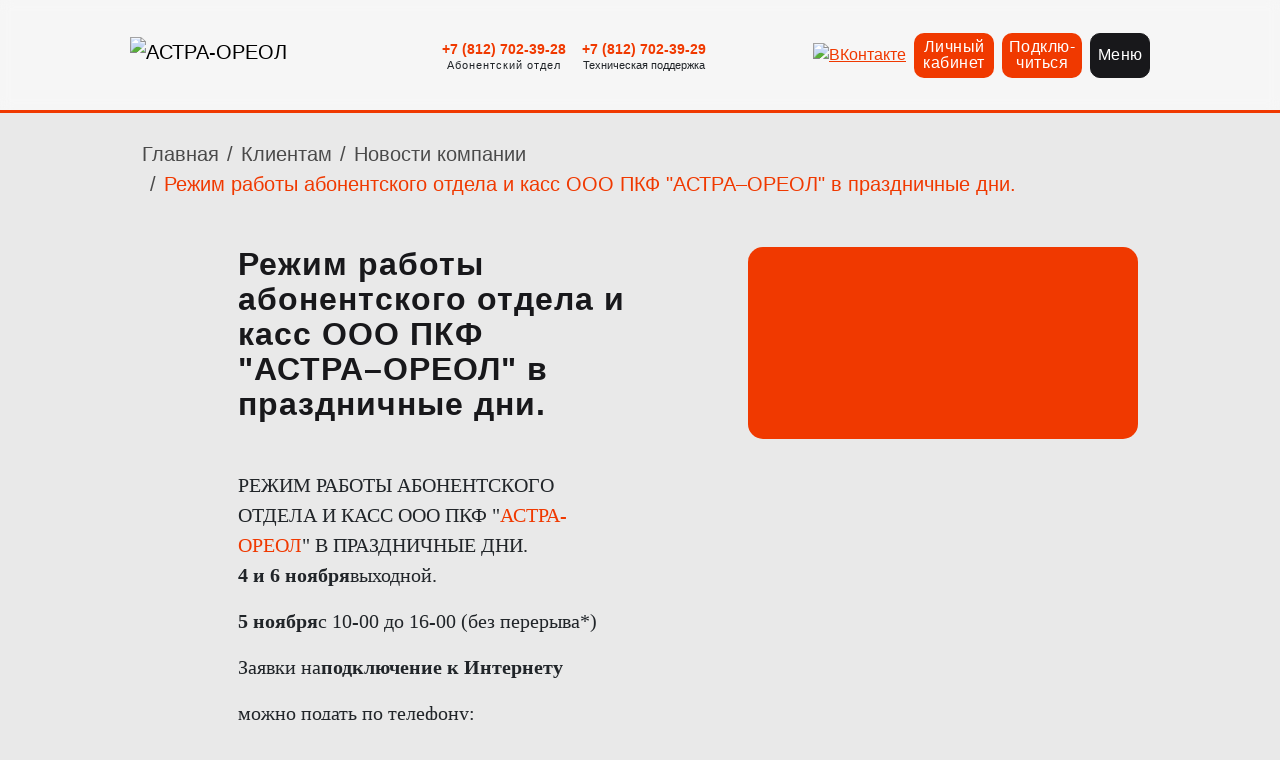

--- FILE ---
content_type: text/html; charset=UTF-8
request_url: https://gtn.ru/clients/novosti-kompanii/rezhim-rabotyi-abonentskogo-otdela-i-kass-ooo-pkf-astra%E2%80%93oreol-v-prazdnichnyie-dni-2151137107/
body_size: 6388
content:
<!doctype html>
<html lang="ru">
<head>
<meta charset="utf-8">
<meta name="viewport" content="width=device-width, initial-scale=1">
<base href="https://gtn.ru/">
<title>Режим работы абонентского отдела и касс ООО ПКФ "АСТРА&ndash;ОРЕОЛ" в праздничные дни.</title>
<meta name="description" content="Режим работы абонентского отдела и касс ООО ПКФ "АСТРА&ndash;ОРЕОЛ" в праздничные дни.">
<meta name="theme-color" content="#f03900">
<meta name="color-scheme" content="light only">
<link rel="apple-touch-icon" href="assets/template/image/favicon/touchicon.png">
<link rel="icon" href="assets/template/image/favicon/favicon.png">
<!--[if IE]><link rel="shortcut icon" href="assets/template/image/favicon/favicon.ico"><![endif]-->
<meta name="msapplication-TileColor" content="#ffffff">
<meta name="msapplication-TileImage" content="assets/template/image/favicon/tileicon.png">
<link rel="preload" href="assets/template/fonts/ptastrasans.css" as="style">
<link rel="preload" href="assets/template/fonts/ptmono.css" as="style">
<link rel="preload" href="assets/template/css/base.css?1768593509" as="style">
<link rel="preload" href="assets/template/css/style.css?1768593509" as="style">
<link href="assets/template/fonts/ptastrasans.css" rel="stylesheet">
<link href="assets/template/fonts/ptmono.css" rel="stylesheet">
<link href="assets/template/css/base.css?1768593509" rel="stylesheet">
<link href="assets/template/css/style.css?1768593509" rel="stylesheet">

<link rel="stylesheet" href="assets/template/css/checkbox.css?1767055902">

<meta property="og:site_name" content="АСТРА-ОРЕОЛ">
<meta property="og:type" content="article">
<meta property="og:url" content="https://gtn.ru/clients/novosti-kompanii/rezhim-rabotyi-abonentskogo-otdela-i-kass-ooo-pkf-astra–oreol-v-prazdnichnyie-dni-2151137107/">

<meta property="og:image" content="https://gtn.ru/assets/template/image/og/image_2.png">

<meta property="og:title" content="Режим работы абонентского отдела и касс ООО ПКФ "АСТРА&ndash;ОРЕОЛ" в праздничные дни.">
<meta property="og:description" content="Режим работы абонентского отдела и касс ООО ПКФ "АСТРА&ndash;ОРЕОЛ" в праздничные дни.">
<meta name="twitter:card" content="summary_large_image">
<meta name="twitter:image" content="https://gtn.ru/assets/template/image/og/image_2.png">
<meta name="twitter:title" content="Режим работы абонентского отдела и касс ООО ПКФ "АСТРА&ndash;ОРЕОЛ" в праздничные дни.">
<meta name="twitter:description" content="Режим работы абонентского отдела и касс ООО ПКФ "АСТРА&ndash;ОРЕОЛ" в праздничные дни.">
<link rel="stylesheet" href="/assets/components/ajaxform/css/default.css" type="text/css" />
</head>
<body class="gtn-detect-desktop">
<div class="gtn-page-wrapper">
<div class="gtn-header-placeholder"></div>
<div id="gtnHeader" class="gtn-header fixed-top thick">
    <div class="container px-0 px-lg-5 py-2 py-lg-4">
        <nav class="navbar navbar-expand-xxl">
            <div class="container-fluid d-flex align-items-center justify-content-between flex-nowrap">
                <a class="navbar-brand" href="https://gtn.ru/">
                    <img class="gtn-header__logo d-none d-sm-inline-block" src="assets/template/image/logo/logo.svg"
                         alt="АСТРА-ОРЕОЛ">
                    <img class="gtn-header__logo-mobile d-sm-none" src="assets/template/image/logo/logo-m.svg"
                         alt="АСТРА-ОРЕОЛ">
                </a>
                <div class="collapse navbar-collapse flex-grow-0">
                    <ul class="navbar-nav">
                        <li class="nav-item gtn-header__item"><a  href="internet/"  class="nav-link first">Интернет</a></li><li class="nav-item gtn-header__item gtn-header__item__has-sub-menu"><a href="television/"  class="nav-link">Телевидение</a></li>
<li class="gtn-header__item__sub-menu"><ul><li><a  href="/television/packet-24tv-lajt/"  class="nav-link first">Список каналов IP-TV от 24ТВ</a></li><li><a  href="/television/packet-tvip-paket-nachalnyij/"  class="nav-link">Список каналов TVIP Media</a></li><li><a  href="television/instrukczii-i-obzoryi/"  class="nav-link">Как смотреть IPTV от 24ТВ</a></li><li><a  href="television/kak-smotret-iptv-ot-tvip-media/"  class="nav-link last">Как смотреть IPTV от TVIP Media</a></li></ul></li><li class="nav-item gtn-header__item"><a  href="sales/"  class="nav-link">Акции</a></li><li class="nav-item gtn-header__item gtn-header__item__has-sub-menu"><a href="clients/"  class="nav-link last active">Клиентам</a></li>
<li class="gtn-header__item__sub-menu"><ul><li><a  href="https://gtn.ru/contacts/"  class="nav-link first">Контакты</a></li><li><a  href="clients/dokumentyi/"  class="nav-link">Документы</a></li><li><a  href="clients/payment/"  class="nav-link">Прием платежей</a></li><li><a  href="clients/novosti-kompanii/"  class="nav-link active">Новости компании</a></li><li><a target="_blank" href="https://home.gtn.ru/"  class="nav-link">Личный кабинет</a></li><li><a  href="clients/mobile-app/"  class="nav-link">Мобильное приложение</a></li><li><a  href="clients/roditelskij-kontrol/"  class="nav-link">Родительский контроль</a></li><li><a  href="clients/instrukczii-i-obzoryi/"  class="nav-link">Инструкции и обзоры</a></li><li><a  href="clients/zamena-routera/"  class="nav-link">Замена роутера</a></li><li><a  href="clients/poleznaya-informacziya/"  class="nav-link">Полезная информация</a></li><li><a  href="clients/usloviya-dostupa/"  class="nav-link">Условия предоставления доступа</a></li><li><a  href="https://gtn.ru/internet/"  class="nav-link last">Тарифы</a></li></ul></li>                    </ul>
                </div>
                <div class="gtn-header__phones d-flex align-items-center justify-content-between">
                    <div class="gtn-header__phone mx-2">
                        <a href="tel:+78127023928">+7 (812) 702-39-28</a>                        <div class="gtn-header__phone__caption first">Абонентский отдел</div>
                    </div>
                    <div class="gtn-header__phone mx-2">
                        <a href="tel:+78127023929">+7 (812) 702-39-29</a>                        <div class="gtn-header__phone__caption last">Техническая поддержка</div>
                    </div>
                </div>
                <div class="d-flex align-items-center justify-content-between">
                    <div class="gtn-header__vk d-none d-lg-flex flex-column">
                        
                        <a target="_blank" href="https://vk.ru/astraoreol"><img src="assets/template/image/misc/vk5.svg" alt="ВКонтакте"></a>                        
                    </div>

<!--                    <div class="gtn-header__tg d-none d-lg-flex flex-column"> -->
                        
<!--                        <a target="_blank" href="https://t.me/AstraOreol_bot"><img src="assets/template/image/misc/tg-4.svg" alt="Telegram"></a> -->
                    
<!--                    </div> -->

                    <a href="https://home.gtn.ru/" target="_blank"
                       class="ms-0 ms-sm-2 d-flex gtn-btn-header-pa text-decoration-none">

                        <span class="d-inline d-sm-none"><img class="icon"
                                                              src="assets/template/image/buttons/gtn-person2.svg"
                                                              alt=""></span>

                        <span class="d-none d-sm-inline">Личный кабинет</span>

                    </a>
                    
                    <a href="/connect/"
                       class="mx-1 mx-sm-2 d-flex gtn-btn-header-connect text-decoration-none">

                        <span class="d-inline d-sm-none"><img class="icon"
                                                              src="assets/template/image/buttons/gtn-connect4.svg"
                                                              alt=""></span>

                        <span class="d-none d-sm-inline">Подклю<span class="gtn-btn-header-dash">-</span><span
                                    class="gtn-btn-header-break"></span>читься</span>

                    </a>
                    
                    <button class="gtn-btn-header-menu" data-bs-toggle="offcanvas" data-bs-target="#offcanvasRight"
                            aria-controls="offcanvasRight">

                        <span class="d-inline d-sm-none"><img src="assets/template/image/buttons/gtn-menu.svg"
                                                              alt=""></span>

                        <span class="d-none d-sm-inline">Меню</span>

                    </button>

                </div>
            </div>
        </nav>
    </div>
</div>    <div class="container px-3 px-lg-5">
        
            
    <div class="mt-4 px-0 px-lg-4">

        <ul class="breadcrumb">
            <li class="breadcrumb-item"><a href="/">Главная</a></li>
<li class="breadcrumb-item"><a href="clients/">Клиентам</a></li>
<li class="breadcrumb-item"><a href="clients/novosti-kompanii/">Новости компании</a></li>
<li class="breadcrumb-item active">Режим работы абонентского отдела и касс ООО ПКФ "АСТРА&ndash;ОРЕОЛ" в праздничные дни.</li>        </ul>

        <div class="mt-5">
            <div class="row">
                <div class="col-lg-6">
                    <div class="ms-0 ms-lg-5 ps-0 ps-lg-5 mb-4">

                        
                                                    <h1 class="h2">Режим работы абонентского отдела и касс ООО ПКФ "АСТРА&ndash;ОРЕОЛ" в праздничные дни.</h1>
                        
                        
                                                    <div class="fs-5 font-family-secondary my-4 my-lg-5">РЕЖИМ РАБОТЫ
АБОНЕНТСКОГО ОТДЕЛА
И КАСС
ООО ПКФ "<span class=company-name>АСТРА-ОРЕОЛ</span>"
В ПРАЗДНИЧНЫЕ ДНИ.
<p><strong>4 и 6 ноября</strong>выходной.</p>
<p><strong>5 ноября</strong>с 10-00 до 16-00 (без перерыва*)</p>
<p>Заявки на<strong>подключение к Интернету</strong></p>
<p>можно подать по телефону:</p>
<p><strong>8 (812) 702-39-29</strong></p>
<p>С 7 ноября абонентский отдел и кассы работают в обычном режиме!</p></div>
                                                
                        <div class="h3 font-family-secondary">
                            02-11-2022                        </div>

                                                
                    </div>
                </div>
                <div class="col-lg-6">

                    
                    
                    
                        <div class="ms-0 ms-lg-5 ps-0 ps-lg-5 d-none d-lg-block">
                            <div class="gtn-auto-image d-flex align-items-center justify-content-center">
                                <img class="img-fluid m-5 p-5" src="assets/template/image/news/svg/mode.svg" alt="">
                            </div>
                        </div>

                    
                    
                    
                    
                </div>
            </div>
        </div>

        <div class="d-flex align-items-center justify-content-center text-nowrap gtn-text-primary mt-4 mt-lg-5 font-weight-bold font-family-secondary">
    <a href="javascript:history.back();"><img style="width: 14px; height: 24px;" src="assets/template/image/misc/back.svg" alt="">&nbsp; Назад</a>
</div>
    </div>

        
                <div class="gtn-footer py-5 px-0 px-lg-4">
            <div class="gtn-footer__decor-line"></div>
            <div class="mt-5">
                <div class="row">
                    <div class="col-xl-3 col-lg-6 col-md-6">
                        <div class="gtn-footer__block pb-0 pb-md-5">
                            <div class="gtn-footer__block__header text-center text-md-start"><span>Наши контакты</span></div>
                            <div class="font-family-secondary d-md-block mb-4 mb-md-0 text-center text-md-start" style="display: none;">
                                <div class="gtn-footer__block__unit mb-4">Гатчина, пр. 25 Октября, д.35</div>
                                <div class="gtn-footer__block__unit mb-4"><a href="mailto:astra-oreol@gtn.ru">astra-oreol@gtn.ru</a></div>
                                <div class="gtn-footer__block__unit pb-0 mb-0 pb-md-5 mb-md-5"><a href="tel:+78127023928">+7 (812) 702-39-28</a></div>
                            </div>
                            <div class="gtn-footer__block__social d-none d-md-flex flex-column">
                                <a target="_blank" href="https://vk.ru/astraoreol"><img src="assets/template/image/misc/vk2.svg" alt="ВКонтакте"></a>                                <div class="mt-2"></div>
<!--                                <a target="_blank" href="https://t.me/AstraOreol_bot"><img src="assets/template/image/misc/tg-2.svg" alt="Telegram"></a> -->
                            </div>
                        </div>
                    </div>
                    <div class="col-xl-3 col-lg-6 col-md-6">
                        <div class="gtn-footer__block pb-0 pb-md-5">
                            <div class="gtn-footer__block__header text-center text-md-start"><span>Услуги</span></div>
                            <div class="font-family-secondary d-md-block mb-4 mb-md-0 text-center text-md-start" style="display: none;">
                                <div class="gtn-footer__block__unit"><a href="internet/"  class="first">Интернет</a></div><div class="gtn-footer__block__unit"><a href="television/" >Телевидение</a></div><div class="gtn-footer__block__unit"><a href="sales/" >Акции</a></div><div class="gtn-footer__block__unit"><a href="clients/"  class="active">Клиентам</a></div><div class="gtn-footer__block__unit"><a href="company/"  class="last">О компании</a></div>                            </div>
                        </div>
                    </div>
                    <div class="col-xl-3 col-lg-6 col-md-6">
                        <div class="gtn-footer__block pb-0 pb-md-5">
                            <div class="gtn-footer__block__header text-center text-md-start"><span>Клиентам</span></div>
                            <div class="font-family-secondary d-md-block mb-4 mb-md-0 text-center text-md-start" style="display: none;">
                                <div class="gtn-footer__block__unit"><a href="https://gtn.ru/contacts/"  class="first">Контакты</a></div><div class="gtn-footer__block__unit"><a href="clients/dokumentyi/" >Документы</a></div><div class="gtn-footer__block__unit"><a href="clients/payment/" >Прием платежей</a></div><div class="gtn-footer__block__unit"><a href="clients/novosti-kompanii/"  class="active">Новости компании</a></div><div class="gtn-footer__block__unit"><a href="https://home.gtn.ru/" >Личный кабинет</a></div><div class="gtn-footer__block__unit"><a href="clients/mobile-app/" >Мобильное приложение</a></div><div class="gtn-footer__block__unit"><a href="clients/roditelskij-kontrol/" >Родительский контроль</a></div><div class="gtn-footer__block__unit"><a href="clients/instrukczii-i-obzoryi/" >Инструкции и обзоры</a></div><div class="gtn-footer__block__unit"><a href="clients/zamena-routera/" >Замена роутера</a></div><div class="gtn-footer__block__unit"><a href="clients/poleznaya-informacziya/" >Полезная информация</a></div><div class="gtn-footer__block__unit"><a href="clients/usloviya-dostupa/" >Условия предоставления доступа</a></div><div class="gtn-footer__block__unit"><a href="https://gtn.ru/internet/"  class="last">Тарифы</a></div>                            </div>
                        </div>
                    </div>
                    <div class="d-md-none text-center my-4"><img src="assets/template/image/misc/decor-footer.svg" alt=""></div>
                    <div class="col-xl-3 col-lg-6 col-md-6">
                        <div class="gtn-footer__block pb-5 align-items-center align-items-md-start">
                            <div class="gtn-footer__block__header no-collapse"><span>Остались вопросы?</span></div>
                            <div class="gtn-form">
                                <form method="post" class="ajax_form" action="" id="footerForm">
    <div class="form-group">
        <input type="text" name="ao_name" class="form-control russian mb-3 mx-auto mx-md-0 text-center text-md-start" placeholder="Ваше имя" required>
    </div>
    <div class="form-group">
        <input type="tel" name="ao_phone" class="form-control mb-3 mx-auto mx-md-0 text-center text-md-start" placeholder="+7 (000) 000-00-00" required>
    </div>
    <div class="form-group mt-4 mt-md-0">
        <button id="footerButton" type="submit" class="gtn-btn-gradient">
        <span>Получить консультацию</span>
    </button>    </div>

	<input type="hidden" name="af_action" value="4b7c34c548c0bc57294ae6104943bd8b" />
</form>                            </div>
                        </div>
                    </div>
                </div>
                <div class="gtn-footer__block px-3 px-lg-0 d-md-none mb-4">
                    <div class="d-flex align-items-center justify-content-between">
                    <a target="_blank" href="https://vk.ru/astraoreol"><img src="assets/template/image/misc/vk2.svg" alt="ВКонтакте"></a>                    <a target="_blank" href="https://t.me/AstraOreol_bot"><img src="assets/template/image/misc/tg-2.svg" alt="Telegram"></a>                    </div>
                </div>
                <style>
                    .gtn-footer .gtn-link {
                        color: #4a4a4a;
                        text-decoration-color: #4a4a4a;
                    }
                    .gtn-footer .gtn-link:hover {
                        color: #f03900;
                        text-decoration-color: #f03900;
                    }
                </style>
                <div class="mb-3">
                    <div class="d-flex align-items-center justify-content-start px-3 px-lg-0">
                        <a class="gtn-link me-3" href="assets/document/pdf/Personal_data_1.pdf" target="_blank" rel="nofollow"> Политика обработки персональных данных</a>
                        <a class="gtn-link" href="assets/document/pdf/Personal_data_gtn_2.pdf" target="_blank" rel="nofollow"> Политика конфиденциальности</a>
                    </div>
                </div>
                <div class="gtn-footer__copyright px-3 px-lg-0 d-flex flex-column flex-lg-row align-items-start justify-content-start align-items-lg-end justify-content-lg-between">
                    <div class="gtn-footer__copyright__unit">&copy; 1999 - 2026 <span class="text-nowrap">ООО ПКФ «АСТРА-ОРЕОЛ»</span>. <span class="d-block d-lg-inline">Все права защищены.</span></div>
                    <div class="gtn-footer__copyright__unit"><a rel="nofollow" target="_blank" href="https://alekseylosev.ru" style="color: #e9e9e9; text-decoration: none; cursor: default; display: none;">Кодирование Алексей Лосев</a> Дизайн BB Agency</div>
                </div>
            </div>
        </div>    </div>
</div>
<span itemscope itemtype="https://schema.org/Organization">
    <meta itemprop="name" content="АСТРА-ОРЕОЛ" >
    <link itemprop="url" href="https://gtn.ru/" >
    <span itemprop="address" itemscope itemtype="http://schema.org/PostalAddress">
        <meta itemprop="streetAddress" content="пр. 25 Октября, д. 35">
        <meta itemprop="addressLocality" content="Ленинградская область, г. Гатчина">
    </span>
    <meta itemprop="telephone" content="+7 (812) 702-39-28">
    <meta itemprop="telephone" content="+7 (812) 702-39-29">
</span>
<script type="application/ld+json">
{
  "@context": "https://schema.org",
  "@type": "Organization",
  "name": "АСТРА-ОРЕОЛ",
  "url": "https://gtn.ru/",
  "address": {
    "@type": "PostalAddress",
    "streetAddress": "пр. 25 Октября, д. 35",
    "addressLocality": "Ленинградская область, г. Гатчина"
  },
  "telephone": "+7 (812) 702-39-28",
  "telephone": "+7 (812) 702-39-29"
}
</script>
<div class="offcanvas offcanvas-top" tabindex="-1" id="offcanvasRight" aria-labelledby="offcanvasRightLabel">
    <div class="container px-3 px-lg-5 py-4">
        <div class="offcanvas-header justify-content-between py-0">
            <div class="offcanvas-header__self">Меню</div>
            <div class="offcanvas-header__close" data-bs-dismiss="offcanvas"><img src="assets/template/image/buttons/close.svg" alt=""></div>
        </div>
        <div class="offcanvas-body mt-4 mt-lg-5">
            <div class="row">
                <div class="col-lg-6">
                    <div class="offcanvas-menu">
                        <ul class=""><li  class="first"><a target="_blank" href="https://home.gtn.ru/"  class="first">Личный кабинет</a></li><li ><a  href="https://gtn.ru/clients/payment/" >Оплатить услуги</a></li><li ><a  href="https://gtn.ru/internet/" >Для дома</a></li><li ><a  href="business/" >Для бизнеса</a></li><li ><a  href="contacts/" >Контакты</a></li><li  class="last"><a  href="company/"  class="last">О компании</a></li></ul>                    </div>
                    <div class="offcanvas-sub-menu d-xxl-none my-3">
                        <ul class=""><li  class="first"><a  href="internet/"  class="first">Интернет</a></li><li ><a  href="television/" >Телевидение</a></li><li ><a  href="sales/" >Акции</a></li><li  class="last active"><a  href="clients/"  class="last active">Клиентам</a></li></ul>                    </div>
                </div>
                <div class="col-lg-6">
                    <img class="img-fluid d-none d-lg-inline-block ps-xl-5 ps-xxl-0" src="assets/template/image/misc/decor-menu.svg" alt="">
                </div>
                <div class="col-lg-6">
                    <div class="row offcanvas-contacts">
                        <div class="col-6">
                            <div class="offcanvas-contacts__phone mb-3"><a href="tel:+78127023928">+7 (812) 702-39-28</a></div>
                            <div class="offcanvas-contacts__department mb-1">Абонентский отдел</div>
                            <div class="offcanvas-contacts__open-hours mb-1">ПН-ПТ 09:00 - 19:00</div>
                            <div class="offcanvas-contacts__open-hours mb-3">СБ-ВС 9:00 - 18:00</div>
                        </div>
                        <div class="col-6">
                            <div class="offcanvas-contacts__phone mb-3"><a href="tel:+78127023929">+7 (812) 702-39-29</a></div>
                            <div class="offcanvas-contacts__department mb-1">Техническая поддержка</div>
                            <div class="offcanvas-contacts__open-hours mb-3">ежедневно с 8:00 до 22:00</div>
                        </div>
                    </div>
                </div>
                <div class="col-lg-6 offcanvas-d-flex">
                    <div class="offcanvas-social">
                        <a target="_blank" href="https://vk.ru/astraoreol"><img src="assets/template/image/misc/vk3.svg" alt="ВКонтакте"></a>                    </div>
<!--                    <div class="offcanvas-social"> -->
<!--                        <a target="_blank" href="https://t.me/AstraOreol_bot"><img src="assets/template/image/misc/tg-3.svg" alt="Telegram"></a> -->
<!--                    </div> -->
                </div>
            </div>
        </div>
    </div>
</div>
<script src="node_modules/jquery/dist/jquery.min.js"></script>
<script src="node_modules/bootstrap/dist/js/bootstrap.bundle.min.js"></script>
<script src="node_modules/slick-carousel/slick/slick.min.js"></script>
<script src="node_modules/magnific-popup/dist/jquery.magnific-popup.min.js"></script>
<script src="assets/template/js/script.js?1723804469"></script>
<script src="assets/template/js/phone-mask.js?1714151491"></script>
<script src="assets/template/js/consent-checkbox.js?1748376229"></script>

<script src="/assets/admin/admin_mode.js?v=696fc8afedc5f"></script><script src="//code-ya.jivosite.com/widget/CZvRMGyOlv" async></script><!-- Top.Mail.Ru counter -->
<script type="text/javascript">
    var _tmr = window._tmr || (window._tmr = []);
    _tmr.push( { id: "3462334", type: "pageView", start: (new Date()).getTime() } );
    (function (d, w, id)  { 
        if (d.getElementById(id)) return;
        var ts = d.createElement("script"); ts.type = "text/javascript"; ts.async = true; ts.id = id;
        ts.src = "https://top-fwz1.mail.ru/js/code.js";
        var f = function ()  { var s = d.getElementsByTagName("script")[0]; s.parentNode.insertBefore(ts, s); } ;
        if (w.opera == "[object Opera]")  {  d.addEventListener("DOMContentLoaded", f, false);  }  else  {  f();  } 
     } )(document, window, "tmr-code");
</script>
<noscript><div><img src="https://top-fwz1.mail.ru/counter?id=3462334;js=na" style="position:absolute;left:-9999px;" alt="Top.Mail.Ru" /></div></noscript>
<!-- /Top.Mail.Ru counter --><!-- Yandex.Metrika counter -->
<script  >
    (function(m,e,t,r,i,k,a) { m[i]=m[i]||function() { (m[i].a=m[i].a||[]).push(arguments) } ;
            m[i].l=1*new Date();k=e.createElement(t),a=e.getElementsByTagName(t)[0],k.async=1,k.src=r,a.parentNode.insertBefore(k,a) } )
    (window, document, "script", "https://mc.yandex.ru/metrika/tag.js", "ym");

    ym(89500686, "init",  { 
        clickmap:true,
        trackLinks:true,
        accurateTrackBounce:true,
        webvisor:true
     } );
</script>
<noscript><div><img src="https://mc.yandex.ru/watch/89500686" style="position:absolute; left:-9999px;" alt="" ></div></noscript>
<!-- /Yandex.Metrika counter --><script src="/assets/components/ajaxform/js/default.js"></script>
<script type="text/javascript">AjaxForm.initialize({"assetsUrl":"\/assets\/components\/ajaxform\/","actionUrl":"\/assets\/components\/ajaxform\/action.php","closeMessage":"\u0437\u0430\u043a\u0440\u044b\u0442\u044c \u0432\u0441\u0435","formSelector":"form.ajax_form","pageId":294});</script>
</body>
</html>
<!--
109 — количество запросов к БД.
0.0135 s — время, затраченное на обработку запросов.
0.1193 s — время работы php скрипта.
0.1327 s — общее время загрузки страницы. Сумма двух предыдущих значений.
database — источник загрузки страницы — кэш или база данных.
-->

--- FILE ---
content_type: text/css
request_url: https://gtn.ru/assets/template/fonts/ptastrasans.css
body_size: 138
content:
@font-face {
	font-family: 'PT Astra Sans';
	src: url('PTAstraSans-Regular.woff2') format('woff2'), url('PTAstraSans-Regular.woff') format('woff');
	font-weight: 400;
	font-style: normal;
}

--- FILE ---
content_type: text/css
request_url: https://gtn.ru/assets/template/fonts/ptmono.css
body_size: 130
content:
@font-face {
	font-family: 'PT Mono';
	src: url('PTMono-Regular.woff2') format('woff2'), url('PTMono-Regular.woff') format('woff');
	font-weight: 400;
	font-style: normal;
}

--- FILE ---
content_type: text/css
request_url: https://gtn.ru/assets/template/css/style.css?1768593509
body_size: 9768
content:
@charset "UTF-8";.mfp-bg{top:0;left:0;width:100%;height:100%;z-index:1042;overflow:hidden;position:fixed;background-color:rgba(255,255,255,.8);backdrop-filter:blur(5px);}.mfp-wrap{top:0;left:0;width:100%;height:100%;z-index:1043;position:fixed;outline:none !important;-webkit-backface-visibility:hidden;}.mfp-container{text-align:center;position:absolute;width:100%;height:100%;left:0;top:0;padding:0 8px;box-sizing:border-box;}.mfp-container:before{content:"";display:inline-block;height:100%;vertical-align:middle;}.mfp-align-top .mfp-container:before{display:none;}.mfp-content{position:relative;display:inline-block;vertical-align:middle;margin:0 auto;text-align:left;z-index:1045;}.mfp-inline-holder .mfp-content,.mfp-ajax-holder .mfp-content{width:100%;cursor:auto;}.mfp-ajax-cur{cursor:progress;}.mfp-zoom-out-cur,.mfp-zoom-out-cur .mfp-image-holder .mfp-close{cursor:-moz-zoom-out;cursor:-webkit-zoom-out;cursor:zoom-out;}.mfp-zoom{cursor:pointer;cursor:-webkit-zoom-in;cursor:-moz-zoom-in;cursor:zoom-in;}.mfp-auto-cursor .mfp-content{cursor:auto;}.mfp-close,.mfp-arrow,.mfp-preloader,.mfp-counter{-webkit-user-select:none;-moz-user-select:none;-ms-user-select:none;user-select:none;}.mfp-loading.mfp-figure{display:none;}.mfp-hide{display:none !important;}.mfp-preloader{color:#f03900;position:absolute;top:50%;width:auto;text-align:center;margin-top:-.8em;left:8px;right:8px;z-index:1044;}.mfp-preloader a{color:#f03900;}.mfp-preloader a:hover{color:#f03900;}.mfp-s-ready .mfp-preloader{display:none;}.mfp-s-error .mfp-content{display:none;}button.mfp-close,button.mfp-arrow{overflow:visible;cursor:pointer;background:transparent;border:0;-webkit-appearance:none;display:block;outline:none;padding:0;z-index:1046;box-shadow:none;touch-action:manipulation;}button::-moz-focus-inner{padding:0;border:0;}.mfp-close{width:44px;height:44px;line-height:44px;position:absolute;right:0;top:0;text-decoration:none;text-align:center;opacity:1;padding:0 0 18px 10px;color:#f03900;font-style:normal;font-size:48px;font-family:Arial,Baskerville,monospace;}.mfp-close:hover,.mfp-close:focus{opacity:1;}.mfp-close:active{top:1px;}.mfp-close-btn-in .mfp-close{color:#f03900;}.mfp-image-holder .mfp-close,.mfp-iframe-holder .mfp-close{color:#f03900;right:-6px;text-align:right;padding-right:6px;width:100%;}.mfp-counter{position:absolute;top:0;right:0;color:#f03900;font-size:12px;line-height:18px;white-space:nowrap;}.mfp-arrow{position:absolute;opacity:1;margin:0;top:50%;margin-top:-55px;padding:0;width:90px;height:110px;-webkit-tap-highlight-color:rgba(0,0,0,0);}.mfp-arrow:active{margin-top:-54px;}.mfp-arrow:hover,.mfp-arrow:focus{opacity:1;}.mfp-arrow:before,.mfp-arrow:after{content:"";display:block;width:0;height:0;position:absolute;left:0;top:0;margin-top:35px;margin-left:35px;border:medium inset transparent;}.mfp-arrow:after{border-top-width:13px;border-bottom-width:13px;top:8px;}.mfp-arrow:before{border-top-width:21px;border-bottom-width:21px;opacity:1;}.mfp-arrow-left{left:0;}.mfp-arrow-left:after{border-right:17px solid #f03900;margin-left:31px;}.mfp-arrow-left:before{margin-left:25px;border-right:27px solid #f03900;}.mfp-arrow-right{right:0;}.mfp-arrow-right:after{border-left:17px solid #f03900;margin-left:39px;}.mfp-arrow-right:before{border-left:27px solid #f03900;}.mfp-iframe-holder{padding-top:40px;padding-bottom:40px;}.mfp-iframe-holder .mfp-content{line-height:0;width:100%;max-width:900px;}.mfp-iframe-holder .mfp-close{top:-40px;}.mfp-iframe-scaler{width:100%;height:0;overflow:hidden;padding-top:56.25%;}.mfp-iframe-scaler iframe{position:absolute;display:block;top:0;left:0;width:100%;height:100%;box-shadow:none;background:#f03900;}img.mfp-img{width:auto;max-width:100%;height:auto;display:block;line-height:0;box-sizing:border-box;padding:40px 0 40px;margin:0 auto;}.mfp-figure{line-height:0;}.mfp-figure:after{content:"";position:absolute;left:0;top:40px;bottom:40px;display:block;right:0;width:auto;height:auto;z-index:-1;box-shadow:none;background:white;}.mfp-figure small{color:#f03900;display:block;font-size:12px;line-height:14px;}.mfp-figure figure{margin:0;}.mfp-bottom-bar{margin-top:-36px;position:absolute;top:100%;left:0;width:100%;cursor:auto;}.mfp-title{text-align:left;line-height:18px;color:#f03900;word-wrap:break-word;padding-right:36px;}.mfp-image-holder .mfp-content{max-width:100%;}.mfp-gallery .mfp-image-holder .mfp-figure{cursor:pointer;}@media screen and (max-width:800px) and (orientation:landscape),screen and (max-height:300px){.mfp-img-mobile .mfp-image-holder{padding-left:0;padding-right:0;}.mfp-img-mobile img.mfp-img{padding:0;}.mfp-img-mobile .mfp-figure:after{top:0;bottom:0;}.mfp-img-mobile .mfp-figure small{display:inline;margin-left:5px;}.mfp-img-mobile .mfp-bottom-bar{background:rgba(0,0,0,.6);bottom:0;margin:0;top:auto;padding:3px 5px;position:fixed;box-sizing:border-box;}.mfp-img-mobile .mfp-bottom-bar:empty{padding:0;}.mfp-img-mobile .mfp-counter{right:5px;top:3px;}.mfp-img-mobile .mfp-close{top:0;right:0;width:35px;height:35px;line-height:35px;background:rgba(0,0,0,.6);position:fixed;text-align:center;padding:0;}}@media (max-width:900px){.mfp-arrow{-webkit-transform:scale(.75);-ms-transform:scale(.75);-o-transform:scale(.75);transform:scale(.75);}.mfp-arrow-left{-webkit-transform-origin:0;-ms-transform-origin:0;-o-transform-origin:0;transform-origin:0;}.mfp-arrow-right{-webkit-transform-origin:100%;-ms-transform-origin:100%;-o-transform-origin:100%;transform-origin:100%;}.mfp-container{padding-left:6px;padding-right:6px;}}.gtn-edit{position:absolute;width:32px;text-align:center;top:8px;right:8px;z-index:1000;background-color:#f03900;border-color:#f03900;color:#fff;box-shadow:0 0 8px rgba(0,0,0,.2);}.gtn-edit:hover,.gtn-edit:active,.gtn-edit:focus{background-color:#fff;border-color:#f03900;color:#f03900;}h1,.h1{font-style:normal;font-weight:700;font-size:60px;line-height:1.1em;color:#18181b;letter-spacing:1px;}@media (max-width:1399px){h1,.h1{font-size:46px;}}@media (max-width:1199px){h1,.h1{font-size:40px;}}@media (max-width:991px){h1,.h1{font-size:32px;}}h2,.h2{font-style:normal;font-weight:700;font-size:38px;line-height:1.1em;color:#18181b;letter-spacing:1px;}@media (max-width:1399px){h2,.h2{font-size:32px;}}@media (max-width:1199px){h2,.h2{font-size:28px;}}@media (max-width:991px){h2,.h2{font-size:24px;}}.h2-plus{font-style:normal;font-weight:700;font-size:48px;line-height:1.1em;color:#18181b;letter-spacing:1px;}@media (max-width:1399px){.h2-plus{font-size:34px;}}@media (max-width:1199px){.h2-plus{font-size:30px;}}@media (max-width:991px){.h2-plus{font-size:26px;}}.font-weight-bold{font-weight:700;}.company-name{color:#f03900;}a{color:#f03900;text-decoration-color:#f03900;text-underline-offset:5px;}a:hover{color:#f03900;text-decoration-color:#f03900;text-underline-offset:3px;}a.h2,a.h3,a.h4,a.h5,a.h6{color:#18181b;text-decoration:none;}a.h2:hover,a.h3:hover,a.h4:hover,a.h5:hover,a.h6:hover{color:#f03900;text-decoration:none;}.gtn-header-placeholder{height:115px;}@media (max-width:991px){.gtn-header-placeholder{height:85px;}}.gtn-header{background:rgba(249,249,249,.8);border-bottom:3px solid #f03900;}.gtn-header__icon{width:45px;height:45px;}@media (max-width:767px){.gtn-header__icon{width:40px;height:40px;}}.gtn-header:after{display:block;content:"";position:absolute;top:0;left:0;width:100%;height:100%;backdrop-filter:blur(6px);z-index:1;}.gtn-header .navbar-nav{position:relative;}.gtn-header .navbar-nav>.nav-item>.nav-link{padding-top:0 !important;padding-bottom:0 !important;line-height:1em !important;}.gtn-header .navbar{z-index:2;}.gtn-header>.container{-webkit-transition:all .3s linear;-o-transition:all .3s linear;transition:all .3s linear;}.gtn-header__logo{width:189px;height:36px;}.gtn-header__logo:focus{outline:none;}@media (max-width:991px){.gtn-header__logo{width:131px;height:25px;}}.gtn-header__logo-mobile{width:85px;height:30px;}.gtn-header__item__sub-menu{position:absolute;left:-10%;top:0;-ms-transform:translateY(calc(-100% - 20px));-webkit-transform:translateY(calc(-100% - 20px));-o-transform:translateY(calc(-100% - 20px));transform:translateY(calc(-100% - 20px));width:120%;backdrop-filter:blur(6px);background-color:rgba(255,255,255,.8);box-shadow:0 10px 10px rgba(240,57,0,.25);border-bottom-right-radius:12px;border-bottom-left-radius:12px;display:block;padding-top:50px;-webkit-transition:all .25s linear;-o-transition:all .25s linear;transition:all .25s linear;margin-top:calc(-2rem - 3px);opacity:0;}.gtn-header__item__sub-menu.on{display:block;z-index:999;-ms-transform:translateY(0);-webkit-transform:translateY(0);-o-transform:translateY(0);transform:translateY(0);opacity:1;}.gtn-header__item__sub-menu ul{padding:20px;list-style:none;}.gtn-header__item__sub-menu ul li{list-style:none;line-height:1em;}.gtn-header__item__sub-menu ul li a{color:#18181b;padding-top:6px;padding-bottom:6px;}.gtn-header__item__sub-menu ul li a:hover{color:#f03900;}.gtn-header__item{color:#18181b;font-size:16px;font-style:normal;font-weight:400;line-height:24px;}.gtn-header__item.up{position:relative;z-index:1000;}.gtn-header__item.on{position:relative;z-index:1000;}.gtn-header__item.on a{color:#f03900;text-decoration:underline;text-decoration-color:#f03900;text-underline-offset:6px;text-decoration-thickness:3px;}.gtn-header__item:hover a{color:#f03900;text-decoration:underline;text-decoration-color:#f03900;text-underline-offset:6px;text-decoration-thickness:3px;}.gtn-header__item:hover+.gtn-header__sub-menu{display:block;}.gtn-header__item a{color:#18181b;}.gtn-header__item a.nav-link{margin-left:.25rem;margin-right:.25rem;}.gtn-header__item a.active.nav-link{color:#f03900;text-decoration:underline;text-decoration-color:#f03900;text-underline-offset:6px;text-decoration-thickness:3px;}.gtn-header__item1{color:#18181b;font-size:16px;font-style:normal;font-weight:400;line-height:24px;padding-left:6px;}.gtn-header__item1.up{position:relative;z-index:1000;}.gtn-header__item1.on{position:relative;z-index:1000;}.gtn-header__item1.on a{color:#f03900;text-decoration:underline;text-decoration-color:#f03900;text-underline-offset:6px;text-decoration-thickness:3px;}.gtn-header__item1:hover a{color:#f03900;text-decoration:underline;text-decoration-color:#f03900;text-underline-offset:6px;text-decoration-thickness:3px;}.gtn-header__item1:hover+.gtn-header__sub-menu{display:block;}.gtn-header__item1 a{color:#18181b;}.gtn-header__item1 a.nav-link{margin-left:.25rem;margin-right:.25rem;}.gtn-header__item1 a.active.nav-link{color:#f03900;text-decoration:underline;text-decoration-color:#f03900;text-underline-offset:6px;text-decoration-thickness:3px;}@media (min-width:1400px) and (max-width:1599px){.gtn-header__phones{width:auto;-ms-flex-wrap:nowrap !important;flex-wrap:nowrap !important;text-align:center !important;}}@media (min-width:1199px) and (max-width:1399px){.gtn-header__phones{width:auto;-ms-flex-wrap:nowrap !important;flex-wrap:nowrap !important;text-align:center !important;}}@media (min-width:992px) and (max-width:1199px){.gtn-header__phones{width:auto;-ms-flex-wrap:nowrap !important;flex-wrap:nowrap !important;text-align:center !important;}}@media (min-width:768px) and (max-width:991px){.gtn-header__phones{width:auto;-ms-flex-wrap:nowrap !important;flex-wrap:nowrap !important;text-align:center !important;}}@media (min-width:0) and (max-width:767px){.gtn-header__phones{width:auto;-ms-flex-wrap:wrap !important;flex-wrap:wrap !important;text-align:center !important;}}.gtn-header__phone{line-height:1.1em;}@media (max-width:991px){.gtn-header__phone{-ms-flex-preferred-size:100%;flex-basis:100%;}}.gtn-header__phone a{color:#f03900;font-size:14px;font-style:normal;font-weight:700;line-height:24px;text-decoration:none;white-space:nowrap;}@media (max-width:767px){.gtn-header__phone a{color:#18181b;font-size:12px;font-style:normal;font-weight:400;line-height:12px;}}.gtn-header__phone__caption{font-size:11px;text-align:center;margin-top:-.25rem;white-space:nowrap;}.gtn-header__phone__caption.first{letter-spacing:1px;}@media (max-width:767px){.gtn-header__phone__caption{display:none;}}.gtn-header.thick .gtn-header__item__sub-menu.on{margin-top:calc(-3rem - 3px);padding-top:calc(50px + 3rem);}.gtn-header.thin .gtn-header__item__sub-menu.on{margin-top:calc(-1.5rem - 3px);padding-top:50px;}.gtn-header__vk a{display:-ms-flexbox;display:-webkit-flex;display:flex;height:20px;-ms-flex-align:center;align-items:center;-ms-flex-pack:center;justify-content:center;}.gtn-header__tg a{display:-ms-flexbox;display:-webkit-flex;display:flex;height:20px;-ms-flex-align:center;align-items:center;-ms-flex-pack:center;justify-content:center;padding-left:8px;}.gtn-header__item__has-sub-menu{position:relative;}.gtn-header__item__has-sub-menu:after{display:block;content:"";position:absolute;top:50%;-ms-transform:translateY(-50%) rotate(180deg);-webkit-transform:translateY(-50%) rotate(180deg);-o-transform:translateY(-50%) rotate(180deg);transform:translateY(-50%) rotate(180deg);right:0;width:8px;height:8px;background:url("/assets/template/image/misc/has-parent.svg");z-index:1;-webkit-transition:all .1s linear;-o-transition:all .1s linear;transition:all .1s linear;}.gtn-header__item__has-sub-menu.on:after{-ms-transform:translateY(-50%) rotate(0deg);-webkit-transform:translateY(-50%) rotate(0deg);-o-transform:translateY(-50%) rotate(0deg);transform:translateY(-50%) rotate(0deg);}.nav-link.gtn-text-primary:hover{color:#f03900 !important;}.gtn-btn-header-break{display:inline;}@media (max-width:1599px){.gtn-btn-header-break{display:block;}}.gtn-btn-header-dash{display:none;}@media (max-width:1599px){.gtn-btn-header-dash{display:inline;}}.gtn-btn-header-connect{display:-ms-inline-flexbox;display:-webkit-inline-flex;display:inline-flex;-ms-flex-align:center;align-items:center;-ms-flex-pack:center;justify-content:center;text-align:center;border-radius:10px;width:120px;height:45px;color:#fff;border:1px solid transparent;background:#f03900;font-size:16px;font-weight:400;line-height:1em;padding-left:10px;padding-right:10px;overflow:hidden;letter-spacing:.5px;-webkit-transition:opacity .25s linear;-o-transition:opacity .25s linear;transition:opacity .25s linear;}@media (max-width:1599px){.gtn-btn-header-connect{width:80px;}}@media (max-width:1199px){.gtn-btn-header-connect{width:80px;}}@media (max-width:574px){.gtn-btn-header-connect{width:60px;}}@media (max-width:480px){.gtn-btn-header-connect{width:40px;height:40px;}}@media (max-width:574px){.gtn-btn-header-connect{background:#f03900;}}@media (max-width:574px){.gtn-btn-header-connect{font-size:12px;font-weight:400;}}.gtn-btn-header-connect:hover{color:#f03900;border:1px solid #f03900;background:transparent;}.gtn-btn-header-connect:active{color:#fff;border:1px solid transparent;background:#f03900;}@media (max-width:574px){.gtn-btn-header-connect:active{background:#f03900;}}.gtn-btn-header-connect:focus{color:#fff;border:1px solid transparent;background:#f03900;}@media (max-width:574px){.gtn-btn-header-connect:focus{background:#f03900;}}.gtn-btn-header-connect span img.icon{width:30px;height:30px;}.gtn-btn-header-connect span img.text{width:99px;height:20px;}.gtn-btn-header-pa{display:-ms-inline-flexbox;display:-webkit-inline-flex;display:inline-flex;-ms-flex-align:center;align-items:center;-ms-flex-pack:center;justify-content:center;text-align:center;border-radius:10px;width:140px;height:45px;color:#fff;border:1px solid transparent;background:#f03900;font-size:16px;font-weight:400;line-height:1em;padding-left:8px;padding-right:8px;overflow:hidden;letter-spacing:.5px;-webkit-transition:opacity .25s linear;-o-transition:opacity .25s linear;transition:opacity .25s linear;}@media (max-width:1599px){.gtn-btn-header-pa{width:80px;}}@media (max-width:1199px){.gtn-btn-header-pa{width:80px;}}@media (max-width:574px){.gtn-btn-header-pa{width:60px;}}@media (max-width:480px){.gtn-btn-header-pa{width:40px;height:40px;}}@media (max-width:574px){.gtn-btn-header-pa{background:#f03900;}}@media (max-width:574px){.gtn-btn-header-pa{font-size:12px;font-weight:400;}}.gtn-btn-header-pa:hover{color:#f03900;border:1px solid #f03900;background:transparent;}.gtn-btn-header-pa:active{color:#fff;border:1px solid transparent;background:#f03900;}@media (max-width:574px){.gtn-btn-header-pa:active{background:#f03900;}}.gtn-btn-header-pa:focus{color:#fff;border:1px solid transparent;background:#f03900;}@media (max-width:574px){.gtn-btn-header-pa:focus{background:#f03900;}}.gtn-btn-header-pa span img.icon{width:32px;height:32px;}.gtn-btn-header-pa span img.text{width:99px;height:20px;}@media (max-width:413px){.navbar-brand{padding-right:0;margin-right:0;}}.gtn-btn-header-menu{display:-ms-inline-flexbox;display:-webkit-inline-flex;display:inline-flex;-ms-flex-align:center;align-items:center;-ms-flex-pack:center;justify-content:center;border-radius:10px;width:60px;height:45px;color:#fff;background-color:#18181b;border:1px solid #18181b;font-size:16px;font-weight:400;line-height:1em;padding-left:10px;padding-right:10px;overflow:hidden;letter-spacing:.5px;-webkit-transition:opacity .25s linear;-o-transition:opacity .25s linear;transition:opacity .25s linear;}@media (max-width:480px){.gtn-btn-header-menu{width:40px;}}@media (max-width:480px){.gtn-btn-header-menu{height:40px;}}@media (max-width:574px){.gtn-btn-header-menu{font-size:12px;font-weight:400;}}.gtn-btn-header-menu:hover{color:#fff;background-color:#f03900;border:1px solid #f03900;}.gtn-btn-header-menu:active{color:#fff;background-color:#18181b;border:1px solid #18181b;}.gtn-btn-header-menu:focus{color:#fff;background-color:#18181b;border:1px solid #18181b;}.gtn-btn-header-menu span img{width:32px;height:32px;}.gtn-pagination{-ms-flex-wrap:wrap;flex-wrap:wrap;}.gtn-pagination .gtn-page-link{color:#f03900;background-color:transparent;border:2px solid #f03900;border-radius:50%;margin:.5rem;padding:0 8px;min-width:50px;height:50px;display:-ms-flexbox;display:-webkit-flex;display:flex;-ms-flex-align:center;align-items:center;-ms-flex-pack:center;justify-content:center;text-decoration:none;}.gtn-pagination .gtn-page-link:hover,.gtn-pagination .gtn-page-link:focus,.gtn-pagination .gtn-page-link:active{color:#fff;background-color:#f03900;border-color:#f03900;}.gtn-pagination .gtn-page-link:focus{box-shadow:none;}@media (max-width:767px){.gtn-pagination .gtn-page-side{display:none;}}.gtn-pagination .gtn-page-side .gtn-page-link{border-radius:25px;width:110px;}.gtn-pagination .gtn-page-link.active,.gtn-pagination .active>.gtn-page-link{z-index:3;color:#fff;background-color:#f03900;border-color:#f03900;}.gtn-decor-info{background:url("/assets/template/image/buttons/bg4.png") no-repeat;background-size:100% 100%;font-size:40px;text-transform:uppercase;color:#fff;text-align:center;padding:35px 115px;line-height:1em;}@media (max-width:991px){.gtn-decor-info{max-width:375px;background:url("/assets/template/image/buttons/bg4a.png") no-repeat;background-size:100% 100%;padding:20px 15px;font-size:24px;}}.gtn-main-slider{opacity:0;-webkit-transition:opacity .25s linear;-o-transition:opacity .25s linear;transition:opacity .25s linear;}.gtn-main-slider.slick-initialized{opacity:1;}@media (min-width:992px){.gtn-main-slider{height:492px;overflow:hidden;}}@media (min-width:1200px){.gtn-main-slider{height:524px;overflow:hidden;}}@media (min-width:1400px){.gtn-main-slider{height:630px;overflow:hidden;}}.gtn-main-slider__header{font-size:60px;font-weight:700;line-height:1.1em;max-width:465px;letter-spacing:1px;}.gtn-main-slider__header span{display:block;margin-top:.125em;}@media (max-width:1399px){.gtn-main-slider__header{font-size:46px;}}@media (max-width:1199px){.gtn-main-slider__header{font-size:40px;}}@media (max-width:991px){.gtn-main-slider__header{font-size:32px;max-width:100%;}}.gtn-main-slider__caption{font-size:20px;line-height:1.5em;max-width:450px;}@media (max-width:1399px){.gtn-main-slider__caption{font-size:18px;}}@media (max-width:1199px){.gtn-main-slider__caption{font-size:16px;}}@media (max-width:991px){.gtn-main-slider__caption{font-size:14px;max-width:100%;}}.gtn-main-slider__button{display:-ms-inline-flexbox;display:-webkit-inline-flex;display:inline-flex;-ms-flex-align:center;align-items:center;-ms-flex-pack:justify;justify-content:space-between;border:1px solid #a1a1aa;border-radius:15px;height:72px;padding:5px 8px 5px 15px;font-size:20px;color:#18181b;text-decoration:none;-webkit-transition:all .1s linear;-o-transition:all .1s linear;transition:all .1s linear;}.gtn-main-slider__button svg{margin-left:30px;width:60px;height:56px;-webkit-transition:all .1s linear;-o-transition:all .1s linear;transition:all .1s linear;}.gtn-main-slider__button svg rect{-webkit-transition:all .1s linear;-o-transition:all .1s linear;transition:all .1s linear;}.gtn-main-slider__button svg path{-webkit-transition:all .1s linear;-o-transition:all .1s linear;transition:all .1s linear;}.gtn-main-slider__button:hover{color:#fff;background-color:#f03900;border-color:#f03900;}.gtn-main-slider__button:hover svg rect{fill:#fff;}.gtn-main-slider__button:hover svg path{fill:#f03900;}.gtn-main-slider.slick-slider .slick-slide .gtn-main-slider__image{position:relative;}@media (max-width:991px){.gtn-main-slider.slick-slider .slick-slide .gtn-main-slider__image{overflow:hidden;}}.gtn-main-slider.slick-slider .slick-slide .gtn-main-slider__image img[src*=".svg"]{position:absolute;top:57.5%;left:50%;-ms-transform:translate(-50%,-50%);-webkit-transform:translate(-50%,-50%);-o-transform:translate(-50%,-50%);transform:translate(-50%,-50%);width:100%;max-width:none;height:auto !important;-webkit-transition:all 2s linear;-o-transition:all 2s linear;transition:all 2s linear;}.gtn-main-slider.slick-slider .slick-slide .gtn-main-slider__image img[src*=".png"]{width:100%;height:auto !important;}.gtn-main-slider.slick-slider .slick-slide.slick-current .gtn-main-slider__image img[src*=".svg"]{max-width:none;top:57.5%;-webkit-animation:width100120 2s ease 0s 1 normal forwards;animation:width100120 2s ease 0s 1 normal forwards;animation-delay:1s;}.gtn-main-slider.slick-slider .slick-next{z-index:100;width:34px;height:58px;right:0;}.gtn-main-slider.slick-slider .slick-prev{z-index:100;width:34px;height:58px;left:0;}.gtn-main-slider.slick-slider .slick-next:before{display:none;}.gtn-main-slider.slick-slider .slick-prev:before{display:none;}.gtn-main-slider.slick-slider .slick-dotted.slick-slider{margin-bottom:80px;}.gtn-main-slider.slick-slider .slick-dots{bottom:5px;padding-right:3rem;}@media (max-width:991px){.gtn-main-slider.slick-slider .slick-dots{padding-right:0;}}.gtn-main-slider.slick-slider .slick-dots li{margin:0 12px;width:18px;height:18px;}.gtn-main-slider.slick-slider .slick-dots li button{background-color:#cdcdcd;border-radius:50%;}.gtn-main-slider.slick-slider .slick-dots li button:before{content:"";}.gtn-main-slider.slick-slider .slick-dots li.slick-active button{background-color:#4a4a4a;}@-webkit-keyframes width100105{from{width:100%;}to{width:105%;}}@keyframes width100105{from{width:100%;}to{width:105%;}}@-webkit-keyframes width100120{from{width:100%;}to{width:120%;}}@keyframes width100120{from{width:100%;}to{width:120%;}}.gtn-decor-callback__header{font-size:48px;font-weight:700;line-height:1.1em;}@media (max-width:1199px){.gtn-decor-callback__header{font-size:36px;}}@media (max-width:991px){.gtn-decor-callback__header{font-size:32px;}}.gtn-decor-callback__caption{font-size:20px;line-height:1.5em;}@media (max-width:991px){.gtn-decor-callback__caption{font-size:14px;}}.gtn-decor-callback__button{display:-ms-inline-flexbox;display:-webkit-inline-flex;display:inline-flex;-ms-flex-align:center;align-items:center;-ms-flex-pack:justify;justify-content:space-between;border:1px solid #a1a1aa;border-radius:15px;height:72px;padding:5px 8px 5px 15px;font-size:20px;color:#18181b;text-decoration:none;-webkit-transition:all .1s linear;-o-transition:all .1s linear;transition:all .1s linear;}.gtn-decor-callback__button svg{margin-left:30px;width:60px;height:56px;-webkit-transition:all .1s linear;-o-transition:all .1s linear;transition:all .1s linear;}.gtn-decor-callback__button svg rect{-webkit-transition:all .1s linear;-o-transition:all .1s linear;transition:all .1s linear;}.gtn-decor-callback__button svg path{-webkit-transition:all .1s linear;-o-transition:all .1s linear;transition:all .1s linear;}.gtn-decor-callback__button:hover{color:#fff;background-color:#f03900;border-color:#f03900;}.gtn-decor-callback__button:hover svg rect{fill:#fff;}.gtn-decor-callback__button:hover svg path{fill:#f03900;}.gtn-decor-callback__image img{width:100%;}.gtn-decor-comment__header{font-size:60px;font-weight:700;line-height:1.1em;}@media (max-width:991px){.gtn-decor-comment__header{font-size:32px;}}.gtn-decor-comment__caption{font-size:20px;line-height:1.5em;}@media (max-width:991px){.gtn-decor-comment__caption{font-size:14px;max-width:65%;}}.gtn-decor-comment__image img{width:100%;}@media (max-width:991px){.gtn-decor-comment__image img{width:100%;-ms-transform:rotate(15deg);-webkit-transform:rotate(15deg);-o-transform:rotate(15deg);transform:rotate(15deg);margin-top:-10%;}}@media (max-width:575px){.gtn-decor-comment__image img{margin-top:-20%;}}@media (max-width:431px){.gtn-decor-comment__image img{margin-top:-30%;}}.gtn-tariffs__tariff{display:-ms-flexbox;display:-webkit-flex;display:flex;-ms-flex-direction:column;flex-direction:column;position:relative;padding:40px 50px 20px 50px;-webkit-transition:all .1s linear;-o-transition:all .1s linear;transition:all .1s linear;border-radius:15px;color:#fff;background-color:#233447;border:3px solid transparent;margin-bottom:24px;min-height:250px;text-decoration:none;}@media (max-width:991px){.gtn-tariffs__tariff{padding:40px 50px 30px 50px;}}.gtn-tariffs__tariff__tv{padding:40px 40px 20px 40px;}.gtn-tariffs__tariff.hit:before{display:block;content:"Хит";position:absolute;top:-3px;left:-3px;width:70px;height:38px;text-align:center;line-height:38px;background-color:#f03900;color:#fff;border-top-left-radius:15px;border-bottom-right-radius:15px;font-weight:700;font-size:16px;text-transform:uppercase;}.gtn-tariffs__tariff__switch{position:absolute;right:15px;top:15px;display:inline-block;width:34px;height:60px;z-index:9;}.gtn-tariffs__tariff__switch input{opacity:0;width:0;height:0;}.gtn-tariffs__tariff__switch .slider{position:absolute;cursor:pointer;top:0;left:0;right:0;bottom:0;background-color:#999;-webkit-transition:.4s;-o-transition:.4s;transition:.4s;overflow:hidden;z-index:10;}.gtn-tariffs__tariff__switch .slider:before{position:absolute;content:"ТВ";font-size:11px;font-weight:700;text-align:center;line-height:26px;height:26px;width:26px;left:4px;bottom:4px;color:#f03900;-webkit-filter:grayscale(100);-o-filter:grayscale(100);filter:grayscale(100);background-color:#fff;-webkit-transition:.4s;-o-transition:.4s;transition:.4s;z-index:30;}.gtn-tariffs__tariff__switch .slider:after{content:"";position:absolute;height:300px;width:64px;left:-15px;top:0;background:linear-gradient(145deg,rgba(255,255,255,0) 0%,rgba(255,255,255,.25) 40%,rgba(255,255,255,.5) 50%,rgba(255,255,255,0) 51%,rgba(255,255,255,0) 100%);z-index:20;-webkit-animation:light 4s linear infinite;animation:light 4s linear infinite;opacity:0;-webkit-transition:opacity 1s linear;-o-transition:opacity 1s linear;transition:opacity 1s linear;}@-webkit-keyframes light{0%{top:-240px;opacity:0;}25%{top:-240px;opacity:0;}50%{top:-120px;opacity:1;}75%{top:0;opacity:0;}100%{top:0;opacity:0;}}@keyframes light{0%{top:-240px;opacity:0;}25%{top:-240px;opacity:0;}50%{top:-120px;opacity:1;}75%{top:0;opacity:0;}100%{top:0;opacity:0;}}.gtn-tariffs__tariff__switch.on .slider{background-color:#f03900;}.gtn-tariffs__tariff__switch.on .slider:before{-ms-transform:translateY(-26px);-webkit-transform:translateY(-26px);-o-transform:translateY(-26px);transform:translateY(-26px);}.gtn-tariffs__tariff__switch .slider.round{border-radius:34px;}.gtn-tariffs__tariff__switch .slider.round:before{border-radius:50%;}.gtn-tariffs__tariff__switch.on .slider.round:before{-webkit-filter:grayscale(0);-o-filter:grayscale(0);filter:grayscale(0);color:#f03900;}.gtn-tariffs__tariff__decor-arrow{display:block;position:absolute;bottom:15px;right:15px;width:34px;height:34px;background-image:url("/assets/template/image/misc/decor-tariff.svg");-webkit-transition:all .1s linear;-o-transition:all .1s linear;transition:all .1s linear;}.gtn-tariffs__tariff:hover{color:#fff;background-color:#f03900;}.gtn-tariffs__tariff:hover .gtn-tariffs__tariff__decor-arrow{background-image:url("/assets/template/image/misc/decor-tariff-w.svg");}.gtn-tariffs__tariff:hover .slider{background-color:#a1a1aa;}.gtn-tariffs__tariff:hover.hit:before{background-color:#fff;color:#f03900;}.gtn-tariffs__tariff__name{display:block;font-size:24px;font-weight:700;line-height:1.2em;text-align:center;padding-bottom:19px;letter-spacing:1px;}.gtn-tariffs__tariff__name__iptv{display:none;font-size:24px;white-space:nowrap;}.gtn-tariffs__tariff__info{display:block;font-size:16px;font-weight:700;line-height:1em;text-align:center;letter-spacing:1px;}.gtn-tariffs__tariff__info>span{display:block;margin-bottom:11px;}.gtn-tariffs__tariff__info__price{display:block !important;}.gtn-tariffs__tariff__info__price-ext{display:block !important;}.gtn-tariffs__tariff__info__price-tv{display:none !important;}.gtn-tariffs__tariff__info__price-tv-ext{display:none !important;}.gtn-tariffs__tariff__info__tv-caption{display:none !important;margin-bottom:0 !important;}.gtn-tariffs__tariff__info__caption{font-size:14px;font-weight:300;}.gtn-tariffs__tariff.tv-on .gtn-tariffs__tariff__name__iptv{display:inline;}.gtn-tariffs__tariff.tv-on .gtn-tariffs__tariff__info__price{display:none !important;}.gtn-tariffs__tariff.tv-on .gtn-tariffs__tariff__info__price-ext{display:none !important;}.gtn-tariffs__tariff.tv-on .gtn-tariffs__tariff__info__price-tv{display:block !important;}.gtn-tariffs__tariff.tv-on .gtn-tariffs__tariff__info__price-tv-ext{display:block !important;}.gtn-tariffs__tariff.tv-on .gtn-tariffs__tariff__info__tv-caption{display:block !important;}.gtn-tariffs__tariff.tv-always .gtn-tariffs__tariff__name__iptv{display:inline;}.gtn-tariffs__tariff.tv-always .gtn-tariffs__tariff__info__price{display:none !important;}.gtn-tariffs__tariff.tv-always .gtn-tariffs__tariff__info__price-ext{display:none !important;}.gtn-tariffs__tariff.tv-always .gtn-tariffs__tariff__info__price-tv{display:block !important;}.gtn-tariffs__tariff.tv-always .gtn-tariffs__tariff__info__price-tv-ext{display:block !important;}.gtn-tariffs__tariff.tv-always .gtn-tariffs__tariff__info__tv-caption{display:block !important;}.gtn-tariffs__tariff.action{background-color:#f03900;display:-ms-flexbox;display:-webkit-flex;display:flex;-ms-flex-align:center;align-items:center;-ms-flex-pack:center;justify-content:center;cursor:pointer;}.gtn-tariffs__tariff.action .gtn-tariffs__tariff__decor-arrow{background-image:url("/assets/template/image/misc/decor-tariff-w.svg");}.gtn-tariffs__tariff.action:hover{background-color:#fff;color:#f03900;border-color:#f03900;}.gtn-tariffs__tariff.action:hover .gtn-tariffs__tariff__decor-arrow{background-image:url("/assets/template/image/misc/decor-tariff.svg");}.gtn-tariffs__tariff.action .gtn-tariffs__tariff__info{font-size:24px;font-weight:700;line-height:1.2em;text-align:center;max-width:310px;margin-top:-20px;}@media (max-width:991px){.gtn-tariffs__tariff.action .gtn-tariffs__tariff__info{margin-top:-10px;}}.gtn-tariffs__tariff.add{background-color:#233447;display:-ms-flexbox;display:-webkit-flex;display:flex;-ms-flex-align:center;align-items:center;-ms-flex-pack:center;justify-content:center;cursor:default;}.gtn-tariffs__tariff.add .gtn-tariffs__tariff__info{font-size:24px;font-weight:700;line-height:1.2em;text-align:center;max-width:310px;margin-top:-20px;}.gtn-tariffs__tariff.page-menu-item{background-color:transparent;border:3px solid #f03900;color:#233447;text-transform:uppercase;display:-ms-flexbox;display:-webkit-flex;display:flex;-ms-flex-align:center;align-items:center;-ms-flex-pack:center;justify-content:center;}.gtn-tariffs__tariff.page-menu-item .gtn-tariffs__tariff__info{font-size:24px;font-weight:700;line-height:1.2em;text-align:center;max-width:310px;margin-top:-20px;}.gtn-tariffs__tariff.page-menu-item .arrow-primary{display:block;}.gtn-tariffs__tariff.page-menu-item .arrow-white{display:none;}.gtn-tariffs .sub-channel .gtn-tariffs__tariff__info__caption{margin-top:-1rem;margin-left:-.5rem;margin-right:-.5rem;height:32px;}.gtn-tariffs .online-cinema .gtn-tariffs__tariff__tv{cursor:default;}.gtn-tariffs .online-cinema .gtn-tariffs__tariff__tv:hover{background-color:#4a4a4a;color:#fff;border-color:#4a4a4a;}.gtn-tariffs .online-cinema .gtn-tariffs__tariff__tv:hover .gtn-tariffs__tariff__decor-arrow{background-image:url("/assets/template/image/misc/decor-tariff.svg");}.gtn-page-content img{max-width:100%;height:auto !important;}.gtn-page-menu__item{display:-ms-flexbox;display:-webkit-flex;display:flex;-ms-flex-align:center;align-items:center;-ms-flex-pack:center;justify-content:center;-ms-flex-direction:column;flex-direction:column;position:relative;padding:40px 50px 40px 50px;border-radius:15px;margin-bottom:24px;min-height:250px;background-color:transparent;border:3px solid #f03900;color:#233447;text-transform:uppercase;-webkit-transition:all .1s linear;-o-transition:all .1s linear;transition:all .1s linear;}.gtn-page-menu__item__info{font-size:24px;font-weight:700;line-height:1.2em;text-align:center;max-width:310px;}.gtn-page-menu__item__info p{margin-bottom:0;}.gtn-page-menu__item__sub-info{font-size:20px;line-height:1.2em;text-align:center;max-width:310px;text-transform:none;}.gtn-page-menu__item__decor-arrow{position:absolute;bottom:15px;right:15px;width:34px;height:34px;background-image:url("/assets/template/image/misc/decor-tariff.svg");-webkit-transition:all .1s linear;-o-transition:all .1s linear;transition:all .1s linear;}.gtn-page-menu__item:hover:not(span){background-color:#f03900;border:3px solid #f03900;color:#fff;}.gtn-page-menu__item:hover:not(span) .gtn-page-menu__item__decor-arrow{background-image:url("/assets/template/image/misc/decor-tariff-w.svg");}.gtn-page-menu__item__list__info{text-transform:uppercase;font-size:28px;text-decoration:underline;text-underline-offset:5px;}.gtn-page-menu__item__list__info:hover{text-underline-offset:3px;}.gtn-page-menu.decor-2 .row>div:nth-child(2) .gtn-page-menu__item{background-color:#f03900;border:3px solid #f03900;color:#fff;}.gtn-page-menu.decor-2 .row>div:nth-child(2) .gtn-page-menu__item__decor-arrow{background-image:url("/assets/template/image/misc/decor-tariff-w.svg");}.gtn-page-menu.decor-2 .row>div:nth-child(2) .gtn-page-menu__item:hover{background-color:#fff;border:3px solid #f03900;color:#f03900;}.gtn-page-menu.decor-2 .row>div:nth-child(2) .gtn-page-menu__item:hover .gtn-page-menu__item__decor-arrow{background-image:url("/assets/template/image/misc/decor-tariff.svg");}.gtn-page-menu.decor-5 .row>div:nth-child(5) .gtn-page-menu__item{background-color:#f03900;border:3px solid #f03900;color:#fff;}.gtn-page-menu.decor-5 .row>div:nth-child(5) .gtn-page-menu__item__decor-arrow{background-image:url("/assets/template/image/misc/decor-tariff-w.svg");}.gtn-page-menu.decor-5 .row>div:nth-child(5) .gtn-page-menu__item:hover{background-color:#fff;border:3px solid #f03900;color:#f03900;}.gtn-page-menu.decor-5 .row>div:nth-child(5) .gtn-page-menu__item:hover .gtn-page-menu__item__decor-arrow{background-image:url("/assets/template/image/misc/decor-tariff.svg");}.gtn-page-menu.decor-gtn-office .row>div.gtn-office .gtn-page-menu__item{background-color:#f03900;border:3px solid #f03900;color:#fff;}.gtn-page-menu.decor-gtn-office .row>div.gtn-office .gtn-page-menu__item__decor-arrow{background-image:url("/assets/template/image/misc/decor-tariff-w.svg");}.gtn-page-menu.decor-gtn-office .row>div.gtn-office .gtn-page-menu__item:hover{background-color:#fff;border:3px solid #f03900;color:#f03900;}.gtn-page-menu.decor-gtn-office .row>div.gtn-office .gtn-page-menu__item:hover .gtn-page-menu__item__decor-arrow{background-image:url("/assets/template/image/misc/decor-tariff.svg");}.gtn-footer__decor-line{height:15px;background-image:url("/assets/template/image/buttons/bg5.png");background-repeat:no-repeat;background-position:center center;background-size:100% 100%;border-radius:15px;}@media (max-width:991px){.gtn-footer__decor-line{height:7.5px;}}.gtn-footer__block{display:-ms-flexbox;display:-webkit-flex;display:flex;-ms-flex-direction:column;flex-direction:column;height:100%;position:relative;}@media (min-width:992px){.gtn-footer__block:before{content:"";position:absolute;top:0;left:0;width:100%;z-index:100;height:72px;}}.gtn-footer__block__header{position:relative;display:-ms-inline-flexbox;display:-webkit-inline-flex;display:inline-flex;margin:0 auto 2rem auto;font-size:36px;font-weight:700;line-height:1em;height:72px;max-width:240px;}@media (min-width:992px){.gtn-footer__block__header{margin:0 0 2rem 0;}}@media (max-width:991px){.gtn-footer__block__header{font-size:32px;}}@media (max-width:1199px){.gtn-footer__block__header{height:auto;max-width:none;}}.gtn-footer__block__header:not(.no-collapse):after{position:absolute;right:-25px;top:60%;-ms-transform:translateY(-50%);-webkit-transform:translateY(-50%);-o-transform:translateY(-50%);transform:translateY(-50%);content:"";display:block;width:14px;height:14px;background:url("/assets/template/image/misc/footer-menu-decor.svg");}@media (min-width:992px){.gtn-footer__block__header:not(.no-collapse):after{display:none;}}.gtn-footer__block__header:not(.no-collapse).on:after{top:40%;-ms-transform:rotate(180deg);-webkit-transform:rotate(180deg);-o-transform:rotate(180deg);transform:rotate(180deg);}.gtn-footer__block__unit{font-size:20px;font-weight:400;line-height:28px;color:#4a4a4a;}.gtn-footer__block__unit a{color:#4a4a4a;text-decoration:none;}.gtn-footer__block__unit a:hover{color:#f03900;}.gtn-footer__block__vk{justify-self:end;}.gtn-footer__block__vk img{height:24px;}.gtn-footer__copyright__unit{color:#f03900;}@media (max-width:991px){.gtn-comments a[target="_blank"][rel="nofollow"]{font-size:16px;white-space:nowrap;}}.gtn-comments__slider{background-color:#233447;padding:1.5rem 3rem 2.5rem 2rem;border-radius:15px;max-width:636px;}@media (max-width:991px){.gtn-comments__slider{padding:1rem;}}.gtn-comments__slider__item__image{display:block;-ms-flex-preferred-size:88px;flex-basis:88px;-ms-flex-negative:0;flex-shrink:0;margin-top:.5rem;}@media (max-width:991px){.gtn-comments__slider__item__image{width:100%;-ms-flex-preferred-size:100%;flex-basis:100%;display:-ms-flexbox;display:-webkit-flex;display:flex;-ms-flex-align:center;align-items:center;-ms-flex-pack:center;justify-content:center;}}@media (max-width:991px){.gtn-comments__slider__item__image{margin-bottom:.5rem;}}.gtn-comments__slider__item__image span{display:-ms-flexbox;display:-webkit-flex;display:flex;-ms-flex-align:center;align-items:center;-ms-flex-pack:center;justify-content:center;width:68px;height:68px;border-radius:50%;background-color:#f03900;color:#fff;font-size:32px;}.gtn-comments__slider__item__image .user_color_id_1{background-color:#b37db3;}.gtn-comments__slider__item__image .user_color_id_2{background-color:#f29d61;}.gtn-comments__slider__item__image .user_color_id_3{background-color:#50c0e6;}.gtn-comments__slider__item__image .user_color_id_4{background-color:#6ca632;}.gtn-comments__slider__item__image .user_color_id_5{background-color:#f285aa;}.gtn-comments__slider__item__image .user_color_id_6{background-color:#8585cc;}.gtn-comments__slider__item__image .user_color_id_7{background-color:#5798d9;}.gtn-comments__slider__item__image img{width:68px;height:68px;border-radius:50%;}.gtn-comments__slider__item__info{-ms-flex-preferred-size:auto;flex-basis:auto;}.gtn-comments__slider__item__info__stars{display:-ms-flexbox;display:-webkit-flex;display:flex;-ms-flex-align:center;align-items:center;}@media (max-width:991px){.gtn-comments__slider__item__info__stars{-ms-flex-pack:center;justify-content:center;}}.gtn-comments__slider__item__info__stars span{display:block;width:16px;height:16px;}.gtn-comments__slider__item__info__stars span._full_{background:url("/assets/api_client/ya/misc/star_full.svg") no-repeat;background-size:cover;}.gtn-comments__slider__item__info__stars span._half_{background:url("/assets/api_client/ya/misc/star_half.svg") no-repeat;background-size:cover;}.gtn-comments__slider__item__info__stars span._empty_{background:url("/assets/api_client/ya/misc/star_empty.svg") no-repeat;background-size:cover;}.gtn-comments__slider__item__info__date{color:#fff;opacity:.5;}@media (max-width:991px){.gtn-comments__slider__item__info__date{text-align:center;}}.gtn-comments__slider__item__info__name{font-style:normal;font-weight:400;font-size:32px;line-height:43px;color:#f03900;}@media (max-width:1199px){.gtn-comments__slider__item__info__name{font-size:22px;line-height:33px;}}@media (max-width:991px){.gtn-comments__slider__item__info__name{text-align:center;}}.gtn-comments__slider__item__info__comment{overflow:hidden;font-style:normal;font-weight:400;font-size:18px;line-height:1.5em;color:#fff;display:-webkit-box;-webkit-line-clamp:5;-webkit-box-orient:vertical;text-overflow:ellipsis;max-height:132px;}@media (max-width:991px){.gtn-comments__slider__item__info__comment{text-align:center;}}@media (max-width:1399px){.gtn-comments__slider__item__info__comment{font-size:14px;}}@media (max-width:1199px){.gtn-comments__slider__item__info__comment{font-size:16px;}}@media (max-width:991px){.gtn-comments__slider__item__info__comment{font-size:14px;}}.gtn-comments__slider.slick-slider .slick-list{border:2px solid #233447;outline:2px solid #233447;}.gtn-comments__slider.slick-slider .slick-dots{left:0;bottom:20px;}.gtn-comments__slider.slick-slider .slick-dots li{margin:0 12px;width:18px;height:18px;}.gtn-comments__slider.slick-slider .slick-dots li button{background-color:#fff;border-radius:50%;}.gtn-comments__slider.slick-slider .slick-dots li button:before{content:"";}.gtn-comments__slider.slick-slider .slick-dots li.slick-active button{background-color:transparent;border:1px solid white;}.gtn-comments__statistics__count{font-style:normal;font-weight:700;font-size:60px;line-height:64px;color:#f03900;}.gtn-comments__statistics__caption{font-style:normal;font-weight:400;font-size:20px;line-height:1.5em;color:#4a4a4a;}@media (max-width:991px){.gtn-comments__statistics__caption{font-size:14px;}}.gtn-comments__statistics__button{display:-ms-inline-flexbox;display:-webkit-inline-flex;display:inline-flex;-ms-flex-align:center;align-items:center;-ms-flex-pack:justify;justify-content:space-between;border:1px solid #a1a1aa;border-radius:15px;height:72px;padding:5px 8px 5px 15px;font-size:20px;color:#18181b;text-decoration:none;-webkit-transition:all .1s linear;-o-transition:all .1s linear;transition:all .1s linear;}.gtn-comments__statistics__button svg{margin-left:30px;width:60px;height:56px;-webkit-transition:all .1s linear;-o-transition:all .1s linear;transition:all .1s linear;}.gtn-comments__statistics__button svg rect{-webkit-transition:all .1s linear;-o-transition:all .1s linear;transition:all .1s linear;}.gtn-comments__statistics__button svg path{-webkit-transition:all .1s linear;-o-transition:all .1s linear;transition:all .1s linear;}.gtn-comments__statistics__button:hover{color:#fff;background-color:#f03900;border-color:#f03900;}.gtn-comments__statistics__button:hover svg rect{fill:#fff;}.gtn-comments__statistics__button:hover svg path{fill:#f03900;}.gtn-decor-news__header{font-size:60px;font-weight:700;line-height:1.1em;}@media (max-width:991px){.gtn-decor-news__header{font-size:32px;}}.gtn-decor-news__caption{font-size:20px;line-height:1.5em;}@media (max-width:991px){.gtn-decor-news__caption{font-size:14px;}}.gtn-decor-news__image img{width:100%;max-width:345px;}.gtn-connections{-webkit-column-count:4;-moz-column-count:4;column-count:4;}@media (max-width:1199px){.gtn-connections{-webkit-column-count:3;-moz-column-count:3;column-count:3;}}@media (max-width:991px){.gtn-connections{-webkit-column-count:2;-moz-column-count:2;column-count:2;}}@media (max-width:767px){.gtn-connections{-webkit-column-count:1;-moz-column-count:1;column-count:1;}}.gtn-connections__connection{margin-bottom:8px;}.gtn-connections__connection__link__icon{color:#18181b;font-size:24px;}.gtn-connections__connection__link__name{color:#18181b;font-size:18px;}.gtn-connections__connection__link:not(span):hover .gtn-connections__connection__link__icon{color:#f03900;}.gtn-connections__connection__link:not(span):hover .gtn-connections__connection__link__name{color:#f03900;}.gtn-icon-svg-button{display:-ms-inline-flexbox;display:-webkit-inline-flex;display:inline-flex;-ms-flex-align:center;align-items:center;-ms-flex-pack:justify;justify-content:space-between;border:1px solid #a1a1aa;border-radius:15px;height:72px;padding:5px 8px 5px 15px;font-size:20px;color:#18181b;text-decoration:none;-webkit-transition:all .1s linear;-o-transition:all .1s linear;transition:all .1s linear;}.gtn-icon-svg-button svg{margin-left:30px;width:60px;height:56px;-webkit-transition:all .1s linear;-o-transition:all .1s linear;transition:all .1s linear;}.gtn-icon-svg-button svg rect{-webkit-transition:all .1s linear;-o-transition:all .1s linear;transition:all .1s linear;}.gtn-icon-svg-button svg path{-webkit-transition:all .1s linear;-o-transition:all .1s linear;transition:all .1s linear;}.gtn-icon-svg-button svg circle{-webkit-transition:all .1s linear;-o-transition:all .1s linear;transition:all .1s linear;}.gtn-icon-svg-button:hover{color:#fff;background-color:#f03900;border-color:#f03900;}.gtn-icon-svg-button:hover svg rect{fill:#fff;}.gtn-icon-svg-button:hover svg path{fill:#f03900;}.gtn-icon-svg-button:hover svg circle{fill:#fff;stroke:#f03900;}.gtn-btn-gradient{display:-ms-inline-flexbox;display:-webkit-inline-flex;display:inline-flex;-ms-flex-align:center;align-items:center;-ms-flex-pack:center;justify-content:center;text-align:center;height:72px;font-size:20px;font-weight:700;letter-spacing:1px;padding-left:30px;padding-right:30px;color:#fff;text-decoration:none;border-radius:15px;background:url("/assets/template/image/buttons/bg1.png") no-repeat;background-size:100% 100%;-webkit-transition:all .1s linear;-o-transition:all .1s linear;transition:all .1s linear;border:1px solid transparent;min-width:305px;}@media (max-width:991px){.gtn-btn-gradient{font-size:18px;}}.gtn-btn-gradient:hover{opacity:.8;color:#fff;}@media (max-width:767px){.gtn-btn-gradient{min-width:0;}}.gtn-btn-gradient-wide{display:-ms-inline-flexbox;display:-webkit-inline-flex;display:inline-flex;-ms-flex-align:center;align-items:center;-ms-flex-pack:center;justify-content:center;text-align:center;height:72px;font-size:20px;font-weight:700;letter-spacing:1px;padding-left:30px;padding-right:30px;color:#fff;text-decoration:none;border-radius:15px;background:url("/assets/template/image/buttons/bg2.png") no-repeat;background-size:100% 100%;-webkit-transition:all .1s linear;-o-transition:all .1s linear;transition:all .1s linear;border:1px solid transparent;min-width:415px;}@media (max-width:991px){.gtn-btn-gradient-wide{font-size:18px;}}.gtn-btn-gradient-wide:hover{opacity:.8;color:#fff;}@media (max-width:767px){.gtn-btn-gradient-wide{min-width:0;}}.gtn-btn-image{display:-ms-inline-flexbox;display:-webkit-inline-flex;display:inline-flex;-ms-flex-align:center;align-items:center;-ms-flex-pack:center;justify-content:center;height:72px;font-size:20px;padding-left:30px;padding-right:30px;border-radius:15px;border:1px solid #233447;color:#fff;background-color:#233447;text-decoration:none;-webkit-transition:all .1s linear;-o-transition:all .1s linear;transition:all .1s linear;}.gtn-btn-image:hover{border:1px solid #f03900;color:#fff;background-color:#f03900;}.gtn-btn-simple{display:-ms-inline-flexbox;display:-webkit-inline-flex;display:inline-flex;-ms-flex-align:center;align-items:center;-ms-flex-pack:center;justify-content:center;height:72px;font-size:20px;padding-left:30px;padding-right:30px;border-radius:15px;border:1px solid #f03900;color:#fff;background-color:#f03900;text-decoration:none;-webkit-transition:all .1s linear;-o-transition:all .1s linear;transition:all .1s linear;text-align:center;}.gtn-btn-simple:hover{border:1px solid #f03900;color:#f03900;background-color:#fff;}.gtn-btn-simple-minor{display:-ms-inline-flexbox;display:-webkit-inline-flex;display:inline-flex;-ms-flex-align:center;align-items:center;-ms-flex-pack:center;justify-content:center;height:72px;font-size:20px;padding-left:30px;padding-right:30px;border-radius:15px;border:1px solid #4a4a4a;color:#4a4a4a;background-color:transparent;text-decoration:none;-webkit-transition:all .1s linear;-o-transition:all .1s linear;transition:all .1s linear;text-align:center;}.gtn-btn-simple-minor:hover{border:1px solid #4a4a4a;color:#fff;background-color:#4a4a4a;}.gtn-news__item-v2{position:relative;}.gtn-news__item-v2.not-published:after{display:-ms-flexbox;display:-webkit-flex;display:flex;-ms-flex-align:center;align-items:center;-ms-flex-pack:center;justify-content:center;content:"Не опубликовано!";position:absolute;top:0;left:0;width:100%;height:100%;background-color:rgba(0,0,0,.8);z-index:999;color:#f03900;font-size:32px;font-weight:700;border-radius:15px;}.gtn-news__item-v2__link{position:relative;z-index:100;background-color:#233447;color:#fff;border:3px solid #233447;border-radius:15px;padding:0 40px;text-decoration:none;-webkit-transition:all .1s linear;-o-transition:all .1s linear;transition:all .1s linear;height:240px;}.gtn-news__item-v2__link__title{font-size:20px;color:#fff;text-align:center;padding:8px 50px;z-index:1000;display:-ms-flexbox;display:-webkit-flex;display:flex;-ms-flex-align:center;align-items:center;-ms-flex-pack:center;justify-content:center;min-height:64px;}.gtn-news__item-v2__link__title .company-name{color:#fff;}.gtn-news__item-v2__link__date{font-size:20px;color:#18181b;margin-top:1rem;padding:0 15px;z-index:1000;backdrop-filter:blur(6px);}.gtn-news__item-v2__link__decor-arrow{display:block;position:absolute;bottom:15px;right:15px;height:34px;width:34px;background:url("/assets/template/image/misc/decor-tariff.svg") no-repeat;}.gtn-news__item-v2__link__decor-icon{display:block;position:absolute;z-index:1;top:15px;left:15px;width:calc(100% - 30px);height:calc(100% - 30px);}.gtn-news__item-v2__link__decor-icon.icon-mode{top:40px;left:40px;width:calc(100% - 80px);height:calc(100% - 80px);}.gtn-news__item-v2__link__decor-icon.icon-news{top:10px;left:10px;width:calc(100% - 20px);height:calc(100% - 20px);}.gtn-news__item-v2__link__decor-icon img{width:100%;height:100%;opacity:.05;}.gtn-news__item-v2__link:hover{background-color:#f03900;color:#fff;border:3px solid #f03900;-ms-transform:scale(1.025,1.025);-webkit-transform:scale(1.025,1.025);-o-transform:scale(1.025,1.025);transform:scale(1.025,1.025);}.gtn-news__item-v2__link:hover .gtn-news__item-v2__link__decor-arrow{background:url("/assets/template/image/misc/decor-tariff-w.svg") no-repeat;}.gtn-news__item-v2:not(.gtn-news__item-v2__read-more) .gtn-news__item-v2__link__title{position:absolute;left:0;bottom:50%;-ms-transform:translateY(50%);-webkit-transform:translateY(50%);-o-transform:translateY(50%);transform:translateY(50%);width:100%;background-color:rgba(255,255,255,0);-webkit-transition:all .2s ease-in-out;-o-transition:all .2s ease-in-out;transition:all .2s ease-in-out;}.gtn-news__item-v2:not(.gtn-news__item-v2__read-more) .gtn-news__item-v2__link__date{position:absolute;left:50%;-ms-transform:translateX(-50%);-webkit-transform:translateX(-50%);-o-transform:translateX(-50%);transform:translateX(-50%);top:8px;max-width:calc(100% - 60px);border-radius:15px;background-color:rgba(255,255,255,.5);margin-top:0 !important;}.gtn-news__item-v2:not(.gtn-news__item-v2__read-more):not(.not-published):hover:before{background-color:rgba(255,255,255,0);}.gtn-news__item-v2:not(.gtn-news__item-v2__read-more):not(.not-published):hover .gtn-news__item-v2__link__date{background-color:rgba(255,255,255,.5);}.gtn-news__item-v2:not(.gtn-news__item-v2__read-more):not(.not-published):hover .gtn-news__item-v2__link__decor-icon img{opacity:.15;z-index:1;}.gtn-news__item-v2__read-more .gtn-news__item-v2__link{background-color:#f03900;color:#fff;border:3px solid #f03900;}.gtn-news__item-v2__read-more .gtn-news__item-v2__link .gtn-news__item-v2__link__title{text-transform:uppercase;font-size:24px;}.gtn-news__item-v2__read-more .gtn-news__item-v2__link .gtn-news__item-v2__link__decor-arrow{background:url("/assets/template/image/misc/decor-tariff-w.svg") no-repeat;}.gtn-news__item-v2__read-more .gtn-news__item-v2__link:hover{background-color:#fff;color:#f03900;border:3px solid #f03900;}.gtn-news__item-v2__read-more .gtn-news__item-v2__link:hover .gtn-news__item-v2__link__title{color:#f03900;}.gtn-news__item-v2__read-more .gtn-news__item-v2__link:hover .gtn-news__item-v2__link__decor-arrow{background:url("/assets/template/image/misc/decor-tariff.svg") no-repeat;}.gtn-news__photo{position:relative;border-radius:15px;overflow:hidden;}.gtn-news__photo:before{content:"";position:absolute;top:0;left:0;width:100%;height:100%;z-index:1;}.gtn-news__photo span{z-index:100;}.gtn-news__photo.gtn-news__item-v2__link .gtn-news__item-v2__link__title{background-color:rgba(255,255,255,.5);color:#18181b;backdrop-filter:blur(6px);bottom:0;-ms-transform:translateY(0);-webkit-transform:translateY(0);-o-transform:translateY(0);transform:translateY(0);font-size:16px;line-height:1.3em;border-bottom-right-radius:15px;border-bottom-left-radius:15px;}.gtn-news__photo.gtn-news__item-v2__link .gtn-news__item-v2__link__title .company-name{color:#18181b;}.gtn-news__photo.gtn-news__item-v2__link .gtn-news__item-v2__link__date{background-color:rgba(255,255,255,.5);color:#18181b;}.gtn-news__photo.gtn-news__item-v2__link .gtn-news__item-v2__link__date .company-name{color:#18181b;}.gtn-news__photo.gtn-news__item-v2__link:hover .gtn-news__item-v2__link__title{background-color:rgba(255,255,255,.75);color:#18181b;}.gtn-news__photo.gtn-news__item-v2__link:hover .gtn-news__item-v2__link__date{background-color:rgba(255,255,255,.75);}.breadcrumb .breadcrumb-item a{color:#4a4a4a;font-size:20px;text-decoration:none;-webkit-transition:all .1s linear;-o-transition:all .1s linear;transition:all .1s linear;}.breadcrumb .breadcrumb-item a:hover{color:#f03900;}.breadcrumb .breadcrumb-item:before{color:#4a4a4a;font-size:20px;}.breadcrumb .breadcrumb-item.active{color:#f03900;font-size:20px;}.gtn-text-bright{font-weight:400;font-size:40px;line-height:1.1em;text-align:center;text-transform:uppercase;color:#f03900;}@media (max-width:991px){.gtn-text-bright{font-weight:700;font-size:24px;}}.gtn-text-under-bright{font-weight:400;font-size:20px;line-height:1.2em;color:#18181b;text-align:center;max-width:600px;}.gtn-text-primary{color:#f03900;}.gtn-text-primary a{color:#f03900;text-decoration:none;}.modal .modal-dialog .modal-content{border-radius:15px !important;overflow:hidden;}.modal .modal-dialog .modal-content .modal-header{background-color:#fff;padding-left:40px;padding-right:40px;}.modal .modal-dialog .modal-content .modal-header .btn-close{background:url("/assets/template/image/misc/modal-close.svg") no-repeat center center;opacity:1;}.modal .modal-dialog .modal-content .modal-body{background-color:#fff;padding-left:40px;padding-right:40px;}.modal .modal-dialog .modal-content .modal-body input,.modal .modal-dialog .modal-content .modal-body textarea{background-color:rgba(249,249,249,.8);}.modal .modal-dialog .modal-content .modal-body input:focus,.modal .modal-dialog .modal-content .modal-body textarea:focus{background-color:#fff;}.modal .modal-dialog .modal-content .modal-footer{padding-left:40px;padding-right:40px;background-color:#fff;}.modal .modal-dialog .modal-content .modal-footer .gtn-btn-simple{height:45px;padding-left:15px;padding-right:15px;}.offcanvas{background-color:rgba(255,255,255,.8);backdrop-filter:blur(4px);width:100% !important;height:auto !important;bottom:inherit;box-shadow:0 10px 10px rgba(240,57,0,.25);border-bottom-right-radius:12px;border-bottom-left-radius:12px;}.offcanvas .offcanvas-header__self{font-weight:700;font-size:36px;color:#f03900;}@media (max-width:991px){.offcanvas .offcanvas-header__self{font-size:24px;}}.offcanvas .offcanvas-header__close{cursor:pointer;}@media (max-width:991px){.offcanvas .offcanvas-header__close img{width:32px;height:32px;}}.offcanvas .offcanvas-body{max-height:calc(100vh - 10rem);}.offcanvas .offcanvas-body .offcanvas-social a img{margin-right:1rem;margin-bottom:.5rem;}@media (max-width:1199px){.offcanvas .offcanvas-body .offcanvas-social a img{max-width:265px;height:auto !important;}}@media (max-width:991px){.offcanvas .offcanvas-body .offcanvas-social a img{max-width:215px;height:auto !important;}}@media (max-width:767px){.offcanvas .offcanvas-body .offcanvas-social a img{margin-top:.5rem;max-width:165px;height:auto !important;}}.offcanvas .offcanvas-body .offcanvas-menu ul{padding-left:0;list-style:none;}.offcanvas .offcanvas-body .offcanvas-menu ul li{list-style:none;}.offcanvas .offcanvas-body .offcanvas-menu ul li a{display:-ms-inline-flexbox;display:-webkit-inline-flex;display:inline-flex;-ms-flex-align:center;align-items:center;font-weight:700;font-size:60px;position:relative;z-index:1000;line-height:1.4em;color:#18181b;text-decoration:none;text-transform:uppercase;letter-spacing:5px;white-space:nowrap;-webkit-transition:all .05s linear;-o-transition:all .05s linear;transition:all .05s linear;}@media (max-width:1399px){.offcanvas .offcanvas-body .offcanvas-menu ul li a{font-size:50px;}}@media (max-width:1199px){.offcanvas .offcanvas-body .offcanvas-menu ul li a{font-size:36px;}}@media (max-width:991px){.offcanvas .offcanvas-body .offcanvas-menu ul li a{font-size:28px;}}@media (max-width:1199px){.offcanvas .offcanvas-body .offcanvas-menu ul li a{letter-spacing:2px;}}@media (max-width:414px){.offcanvas .offcanvas-body .offcanvas-menu ul li a{letter-spacing:0;}}.offcanvas .offcanvas-body .offcanvas-menu ul li a:after{display:block;content:"";width:44px;height:44px;background:url("/assets/template/image/misc/offcanvas-arrow.svg");background-size:100% 100%;margin-left:22px;-webkit-transition:all .05s linear;-o-transition:all .05s linear;transition:all .05s linear;}@media (max-width:1399px){.offcanvas .offcanvas-body .offcanvas-menu ul li a:after{width:36px;height:36px;}}@media (max-width:1199px){.offcanvas .offcanvas-body .offcanvas-menu ul li a:after{width:30px;height:30px;}}@media (max-width:991px){.offcanvas .offcanvas-body .offcanvas-menu ul li a:after{width:22px;height:22px;}}@media (max-width:1199px){.offcanvas .offcanvas-body .offcanvas-menu ul li a:after{margin-left:11px;}}.offcanvas .offcanvas-body .offcanvas-menu ul li a:hover{color:#f03900;}.offcanvas .offcanvas-body .offcanvas-menu ul li a:hover:after{background:url("/assets/template/image/misc/offcanvas-arrow-h.svg");background-size:100% 100%;-ms-transform:rotate(-45deg);-webkit-transform:rotate(-45deg);-o-transform:rotate(-45deg);transform:rotate(-45deg);}.offcanvas .offcanvas-body .offcanvas-sub-menu ul{padding-left:0;list-style:none;}.offcanvas .offcanvas-body .offcanvas-sub-menu ul li{list-style:none;}.offcanvas .offcanvas-body .offcanvas-sub-menu ul li a{font-style:normal;font-weight:700;font-size:25px;line-height:1.4em;color:#4a4a4a;text-decoration:none;text-transform:uppercase;letter-spacing:2px;}.offcanvas .offcanvas-contacts__phone{font-weight:700;font-size:30px;white-space:nowrap;line-height:1.1em;color:#f03900;}@media (max-width:1399px){.offcanvas .offcanvas-contacts__phone{font-size:28px;}}@media (max-width:1199px){.offcanvas .offcanvas-contacts__phone{font-size:18px;}}.offcanvas .offcanvas-contacts__phone a{color:#f03900;text-decoration:none;}.offcanvas .offcanvas-contacts__open-hours{font-weight:400;font-size:20px;line-height:1.2em;color:#121212;}@media (max-width:1199px){.offcanvas .offcanvas-contacts__open-hours{font-size:14px;}}.offcanvas .offcanvas-contacts__department{font-weight:400;font-size:20px;line-height:1.2em;color:#121212;}@media (max-width:1199px){.offcanvas .offcanvas-contacts__department{font-size:14px;}}.offcanvas-backdrop{background-color:rgba(255,255,255,0);}.offcanvas-backdrop.show{opacity:0;}.gtn-tv-decor img{max-width:320px;max-height:150px;}.gtn-tvip-media__packet__name{font-weight:400;font-size:40px;line-height:1em;color:#f03900;}@media (max-width:991px){.gtn-tvip-media__packet__name{font-size:24px;}}.gtn-tvip-media__packet__channels{-webkit-column-count:4;-moz-column-count:4;column-count:4;}@media (max-width:1199px){.gtn-tvip-media__packet__channels{-webkit-column-count:3;-moz-column-count:3;column-count:3;}}@media (max-width:991px){.gtn-tvip-media__packet__channels{-webkit-column-count:2;-moz-column-count:2;column-count:2;}}@media (max-width:767px){.gtn-tvip-media__packet__channels{-webkit-column-count:1;-moz-column-count:1;column-count:1;}}.gtn-tvip-media__packet__channels__channel{display:-ms-flexbox;display:-webkit-flex;display:flex;-ms-flex-align:center;align-items:center;}.gtn-category-tv{display:block;color:#18181b;text-align:center;border:1px solid #a1a1aa;border-radius:5px;}.gtn-category-tv.active{background-color:#f03900;border-color:#f03900;color:#fff;}.gtn-category-tv:hover{background-color:#f03900;border-color:#f03900;color:#fff;}.gtn-form .form-check-input:checked[type="radio"]{background-image:none;}.gtn-form .select-arrows{max-width:415px;z-index:1;position:relative;}.gtn-form .select-arrows:before{content:"";position:absolute;top:50%;right:10px;-ms-transform:translateY(-50%);-webkit-transform:translateY(-50%);-o-transform:translateY(-50%);transform:translateY(-50%);background:url("/assets/template/image/misc/select.svg");z-index:100;width:12px;height:28px;}.gtn-form select{max-width:415px;background-color:#f03900;color:#fff;border-radius:15px;padding-top:10px;padding-bottom:10px;}.gtn-form select option:hover{background-color:#f03900;}.gtn-form select:focus{background-color:#f03900;color:#fff;box-shadow:0 0 0 .25rem rgba(240,57,0,.25);}.gtn-form .form-check{max-width:415px;}.gtn-form .form-check-input{width:1.5rem;height:1.5rem;border-radius:50%;border:3px solid #f03900;}.gtn-form .radio-label{font-size:38px;color:#18181b;font-weight:700;line-height:1em;}.gtn-form .checkbox-label{font-size:16px;color:#18181b;font-weight:700;}.gtn-form .form-check-input:checked{background-color:#f03900;border-color:#f03900;}.gtn-form .form-check-input:focus{border-color:#f03900;outline:0;box-shadow:0 0 0 .25rem rgba(240,57,0,.25);}.gtn-form input[type="text"],.gtn-form input[type="tel"]{max-width:220px;height:72px;border-radius:15px;border:1px solid #a1a1aa;background-color:transparent;color:#a1a1aa;font-size:20px;font-weight:400;line-height:1em;}.gtn-form input[type="text"]::-ms-input-placeholder{color:#a1a1a1;}.gtn-form input[type="text"]::-webkit-input-placeholder{color:#a1a1a1;}.gtn-form input[type="text"]::-moz-placeholder{color:#a1a1a1;}.gtn-form input[type="tel"]::-ms-input-placeholder{color:#a1a1a1;}.gtn-form input[type="tel"]::-webkit-input-placeholder{color:#a1a1a1;}.gtn-form input[type="tel"]::-moz-placeholder{color:#a1a1a1;}.gtn-form input[type="text"]::placeholder,.gtn-form input[type="tel"]::placeholder{color:#a1a1a1;}.gtn-form input[type="text"]:focus,.gtn-form input[type="tel"]:focus{box-shadow:none;background-color:#fff;border-color:#f03900;}.gtn-form textarea{max-width:415px;height:150px;border-radius:15px;border:1px solid #a1a1aa;background-color:transparent;color:#a1a1aa;font-size:20px;font-weight:400;line-height:1em;padding-top:20px;}@media (max-width:767px){.gtn-form textarea{max-width:220px;}}.gtn-form textarea::-ms-input-placeholder{color:#a1a1a1;}.gtn-form textarea::-webkit-input-placeholder{color:#a1a1a1;}.gtn-form textarea::-moz-placeholder{color:#a1a1a1;}.gtn-form textarea::placeholder{color:#a1a1a1;}.gtn-form textarea:focus{box-shadow:none;background-color:#fff;border-color:#f03900;}.gtn-form.gtn-form-wide input[type="text"],.gtn-form.gtn-form-wide input[type="tel"]{max-width:415px;}@media (max-width:767px){.gtn-form.gtn-form-wide input[type="text"],.gtn-form.gtn-form-wide input[type="tel"]{max-width:220px;}}.gtn-form.gtn-form-wide textarea{max-width:415px;}@media (max-width:767px){.gtn-form.gtn-form-wide textarea{max-width:220px;}}.gtn-form.gtn-form-modal input{max-width:100%;margin-left:auto;margin-right:auto;}.gtn-form.gtn-form-modal textarea{max-width:100%;}@media (max-width:767px){.gtn-form.gtn-form-modal textarea{max-width:100%;}}.gtn-form.gtn-form-modal button{min-width:0;max-width:100%;}.gtn-pmb-0 p{margin-bottom:0;}@media (max-width:575px){.gtn-connect-tv__title{max-width:300px;}}@media (max-width:575px){.gtn-connect-tv__image{margin-top:-10%;}}@media (max-width:575px){.gtn-button-set__button .gtn-btn-simple{min-width:300px;}}.gtn-flex-twin-btn>div{-ms-flex-preferred-size:47.5%;flex-basis:47.5%;}.gtn-flex-twin-btn>div a{width:100%;white-space:nowrap;}@media (max-width:1600px){.gtn-flex-twin-btn>div a{white-space:normal;line-height:1em;}}.gtn-flex-twin-btn>div a[href="javascript:;"]{border:1px solid #f03900;color:#fff;background-color:#f03900;cursor:default;}.gtn-flex-twin-btn>div a[href="javascript:;"]:hover{border:1px solid #f03900;color:#fff;background-color:#f03900;}#reviewForm textarea{min-height:calc(72px * 2 + 1rem);}.link-as-text a{text-decoration:none;color:#18181b;white-space:nowrap;}@media (max-width:991px){.link-as-text a{white-space:normal;}}.link-as-text .company-name{color:#18181b;}.link-as-text-link a{color:#18181b;text-decoration-color:#18181b;white-space:nowrap;}@media (max-width:991px){.link-as-text-link a{white-space:normal;}}.link-as-text-link .company-name{color:#18181b;}.doc-link{font-weight:300;margin-bottom:.5rem;}.link-as-text-bright a{text-decoration:none;color:#f03900;white-space:nowrap;}@media (max-width:991px){.link-as-text-bright a{white-space:normal;}}.ul-ol-ps15 ul,.ul-ol-ps15 ol{padding-left:15px;}.li-mb-mb2 li{margin-bottom:.5rem;}ol li::marker{color:#f03900;}@media (max-width:991px){.gtn-connect-parts__part{-ms-flex-direction:column;flex-direction:column;}}@media (max-width:991px){.gtn-connect-parts__part__number{margin-bottom:1rem;}}.gtn-connect-parts__part__text{text-transform:uppercase;font-size:36px;color:#f03900;line-height:1.1em;}@media (max-width:991px){.gtn-connect-parts__part__text{font-size:20px;}}.gtn-tab{color:#18181b !important;}.gtn-tab.active,.gtn-tab:hover{color:#f03900 !important;}.gtn-image img{border-radius:15px;overflow:hidden;box-shadow:0 0 10px rgba(240,57,0,.25);-webkit-transition:all .2s ease-in-out;-o-transition:all .2s ease-in-out;transition:all .2s ease-in-out;}.gtn-image:hover img{-ms-transform:scale(1.05,1.05);-webkit-transform:scale(1.05,1.05);-o-transform:scale(1.05,1.05);transform:scale(1.05,1.05);}.gtn-image.not-scale:hover img{-ms-transform:scale(1,1);-webkit-transform:scale(1,1);-o-transform:scale(1,1);transform:scale(1,1);}@media (max-width:574px){input[type="text"],input[type="tel"],textarea,.gtn-btn-gradient,.gtn-btn-gradient-wide,select,.select-arrows{min-width:100% !important;max-width:100% !important;margin-left:auto;margin-right:auto;}#footerForm input{min-width:0 !important;max-width:100% !important;width:220px !important;}#footerButton{width:315px;}}.gtn-auto-image{background-color:#f03900;border-radius:15px;}.gtn-auto-image img{-webkit-animation:imagescale 2s ease 0s 1 normal forwards;animation:imagescale 2s ease 0s 1 normal forwards;animation-delay:.25s;}@-webkit-keyframes imagescale{from{-ms-transform:scale(1,1);-webkit-transform:scale(1,1);-o-transform:scale(1,1);transform:scale(1,1);}to{-ms-transform:scale(1.5,1.5);-webkit-transform:scale(1.5,1.5);-o-transform:scale(1.5,1.5);transform:scale(1.5,1.5);}}@keyframes imagescale{from{-ms-transform:scale(1,1);-webkit-transform:scale(1,1);-o-transform:scale(1,1);transform:scale(1,1);}to{-ms-transform:scale(1.5,1.5);-webkit-transform:scale(1.5,1.5);-o-transform:scale(1.5,1.5);transform:scale(1.5,1.5);}}.gtn-packets-switch .gtn-packet-switch .gtn-packet-switch-inner{display:block;}@media (max-width:991px){.gtn-packets-switch .gtn-packet-switch .gtn-packet-switch-inner{margin:.25rem 0;padding:.25rem 0;border:1px solid #a1a1aa;border-radius:5px;}}.gtn-packets-switch .gtn-packet-switch .gtn-packet-switch-inner .gtn-packet-switch-top span{display:block;font-size:12px;line-height:1em;margin-bottom:5px;color:#4a4a4a;}.gtn-packets-switch .gtn-packet-switch .gtn-packet-switch-inner .gtn-packet-switch-bottom span{display:block;font-size:12px;line-height:1em;margin-top:5px;color:#4a4a4a;}.gtn-packets-switch .gtn-packet-switch a{display:block;color:#18181b;text-align:center;border:1px solid #a1a1aa;border-radius:5px;text-decoration:none;white-space:nowrap;}.gtn-packets-switch .gtn-packet-switch a:hover{background-color:#f03900;border-color:#f03900;color:#fff;}.gtn-packets-switch .gtn-packet-switch.active a{background-color:#f03900;border-color:#f03900;color:#fff;}.btn-primary{background-color:#f03900;border-color:#f03900;color:#fff;border-radius:10px;}.btn-primary:hover{background-color:#fff;border-color:#f03900;color:#f03900;}.btn-secondary{background-color:#18181b;border-color:#18181b;color:#fff;border-radius:10px;}.btn-secondary:hover{background-color:#fff;border-color:#18181b;color:#18181b;}

--- FILE ---
content_type: text/css
request_url: https://gtn.ru/assets/template/css/checkbox.css?1767055902
body_size: 665
content:
.privacy-policy {
    display: flex;
    align-items: flex-start;
    margin-top: 15px;
    font-size: 14px;
    line-height: 1.4;
    color: #666;
}

.privacy-policy input[type="checkbox"] {
    position: absolute;
    opacity: 0;
    width: 0;
    height: 0;
}

.privacy-policy-fake-checkbox {
    display: inline-block;
    width: 18px;
    height: 18px;
    margin-right: 10px;
    border: 3px solid #f03900;
    border-radius: 3px;
    background-color: #fff;
    flex-shrink: 0;
    position: relative;
    top: 0;
    cursor: pointer;
    transition: all 0.2s ease;
}

.privacy-policy input[type="checkbox"]:checked + .privacy-policy-fake-checkbox {
    background-color: #f03900;
    border: 1px solid #f03900;
}

.privacy-policy input[type="checkbox"]:checked + .privacy-policy-fake-checkbox::after {
    content: '';
    position: absolute;
    left: 6px;
    top: 2px;
    width: 5px;
    height: 10px;
    border: solid white;
    border-width: 0 2px 2px 0;
    transform: rotate(45deg);
}

/*.privacy-policy input[type="checkbox"]:focus + .privacy-policy-fake-checkbox {*/
/*    box-shadow: 0 0 0 3px rgba(0, 102, 204, 0.25);*/
/*}*/

.privacy-policy a {
    color: #f03900;
    text-decoration: none;
    transition: color 0.2s ease;
}

.privacy-policy a:hover {
    color: #f03900;
    text-decoration: underline;
}

/* Для доступности с клавиатуры */
.privacy-policy input[type="checkbox"]:focus-visible + .privacy-policy-fake-checkbox {
    outline: 2px solid #f03900;
    outline-offset: 2px;
}

/* Стиль для состояния ошибки */
.privacy-policy.error .privacy-policy-fake-checkbox {
    border-color: #dc3545;
}

.privacy-policy.error {
    color: #dc3545;
}

--- FILE ---
content_type: text/css
request_url: https://gtn.ru/assets/components/ajaxform/css/default.css
body_size: 455
content:
@import url('./lib/jquery.jgrowl.min.css');
.af-message-success { background-color: #f03900 !important; }
.af-message-error { background-color: #f03900 !important; }
.af-message-info { background-color: #f03900 !important; }
.ajax_form.af_example {
    width: 100%;
}
.ajax_form.af_example .controls input,
.ajax_form.af_example .controls textarea {
    width: 100%;
}
.ajax_form .error {
    color: brown;
}
@media screen and (min-width: 320px) {
    .ajax_form.af_example .controls button[type="submit"] {
        float: right;
    }
}
@media screen and (max-width: 320px) {
    .ajax_form.af_example .controls button {
        width: 100%;
        margin-top: 5px;
    }
}

.jGrowl {
    position: fixed;
    top: 50% !important;
    left: 50% !important;
    transform: translate(-50%, -50%);
    right: auto !important;
    bottom: auto !important;
    background-color: #f03900 !important;
    border: 1px solid #f03900 !important;
    border-radius: 15px;
    font-family: "PT Mono", serif !important;
    font-size: 20px !important;
}

.jGrowl-notification {
    width: 400px !important;
}

@media (max-width: 767px) {
    .jGrowl-notification {
        width: 200px !important;
    }
}

--- FILE ---
content_type: text/javascript
request_url: https://gtn.ru/assets/template/js/phone-mask.js?1714151491
body_size: 443
content:
const inputPhone = document.querySelectorAll('[name="ao_phone"]');

for (let i = 0, len = inputPhone.length; i < len; i++) {
    inputPhone[i].addEventListener("input", (e) => {
        const value = inputPhone[i].value.replace(/\D+/g, "");
        const numberLength = 11;

        let result;
        if (inputPhone[i].value.includes("+8") || inputPhone[i].value[0] === "8") {
            result = "";
        } else {
            result = "+";
        }

        for (let i = 0; i < value.length && i < numberLength; i++) {
            switch (i) {
                case 0:
                    result += prefixNumber(value[i]);
                    continue;
                case 4:
                    result += ") ";
                    break;
                case 7:
                    result += "-";
                    break;
                case 9:
                    result += "-";
                    break;
                default:
                    break;
            }
            result += value[i];
        }

        inputPhone[i].value = result;
    });
}

const prefixNumber = (str) => {
    if (str === "7") {
        return "7 (";
    }
    if (str === "8") {
        return "8 (";
    }
    if (str === "9") {
        return "7 (9";
    }
    return "7 (";
};

--- FILE ---
content_type: text/javascript
request_url: https://gtn.ru/assets/template/js/consent-checkbox.js?1748376229
body_size: 1314
content:
document.addEventListener('DOMContentLoaded', function () {

    // Я подтверждаю, что согласен(а) с обработкой моих персональных данных в соответствии с политикой конфиденциальности.

    const ppLink1 = 'assets/document/pdf/Personal_data_1.pdf';
    let ppLink1HTML = '<a href="' + ppLink1 + '" target="_blank" rel="nofollow">обработкой моих персональных данных</a>';
    const ppLink2 = 'assets/document/pdf/Personal_data_gtn_2.pdf';
    let ppLink2HTML = '';
    if (ppLink2) {
        ppLink2HTML = '<a href="' + ppLink2 + '" target="_blank" rel="nofollow">политикой конфиденциальности</a>';
    }

// Шаблон для блока политики конфиденциальности
    const privacyPolicyTemplate = '<div class="privacy-policy">\n' +
        '                <input type="checkbox" name="privacyPolicy">\n' +
        '                <span class="privacy-policy-fake-checkbox"></span>\n' +
        '                <span>Я подтверждаю, что согласен(а) с ' + ppLink1HTML + ' в соответствии ' + ppLink2HTML + '.</span>\n' +
        '            </div>';

// Получаем все формы на странице
    const forms = document.querySelectorAll('form');

// Для каждой формы проверяем наличие блока политики и добавляем, если его нет
    forms.forEach(function (form) {
        // Проверяем, есть ли уже блок политики в форме
        if (!form.querySelector('.privacy-policy')) {
            // Создаем временный элемент для преобразования строки в DOM
            const tempDiv = document.createElement('div');
            tempDiv.innerHTML = privacyPolicyTemplate.trim();

            // Добавляем блок политики в конец формы // !!!! ЗАВИСИТ ОТ РАСПОЛОЖЕНИЯ КНОПОК !!!!
            form.appendChild(tempDiv.firstChild);
        }
    });

    document.querySelectorAll('form').forEach(function (form) {
        const privacyCheckbox = form.querySelector('input[name="privacyPolicy"]');
        const formSubmitButton = form.querySelector('button[type="submit"]');

        // Функция для обновления состояния кнопки отправки
        function updateSubmitButtonState() {
            if (privacyCheckbox && formSubmitButton) {
                formSubmitButton.disabled = !privacyCheckbox.checked;
            }
        }

        // Инициализация состояния кнопки
        updateSubmitButtonState();

        // Обновление состояния кнопки при изменении чекбокса
        if (privacyCheckbox) {
            privacyCheckbox.addEventListener('change', updateSubmitButtonState);
        }

        form.addEventListener('submit', function (event) {
            if (privacyCheckbox && !privacyCheckbox.checked) {
                event.preventDefault();
                return false;
            }
            return true;
        });
    });

    document.querySelectorAll('.privacy-policy').forEach(function (pp) {
        pp.querySelector('.privacy-policy-fake-checkbox').addEventListener('click', function () {
            const checkbox = pp.querySelector('input[type="checkbox"]');
            checkbox.checked = !checkbox.checked;

            // Вызываем событие change для обновления состояния кнопки
            const event = new Event('change');
            checkbox.dispatchEvent(event);
        });
    });

});

--- FILE ---
content_type: text/javascript
request_url: https://gtn.ru/assets/admin/admin_mode.js?v=696fc8afedc5f
body_size: 1254
content:
/**
 * Управляет параметром 'test=1' в ссылках на странице в зависимости от режима администратора.
 * Если modeAdmin === true, добавляет параметр 'test=1' ко всем ссылкам.
 * Если modeAdmin === undefined (или false), удаляет параметр 'test' из всех ссылок.
 *
 * Ссылки, которые являются якорями (#) или выполняют JavaScript-код, игнорируются.
 */

//console.log('Start managing test parameter in links');

function manageTestParameterInLinks(modeAdmin) {
    // Находим все теги <a> на странице
    const allLinks = document.querySelectorAll('a');

    allLinks.forEach(link => {
        // Получаем значение атрибута href
        const href = link.getAttribute('href');

        // Проверяем, что href существует и это не якорная ссылка или javascript:void(0)
        if (!href || href.startsWith('#') || href.toLowerCase().startsWith('javascript:')) {
            return; // Пропускаем такие ссылки
        }

        try {
            // Используем URL API для безопасной работы с адресами
            const url = new URL(href, document.baseURI);

            //console.log('Processing link: ${href} - ${url.toString()}', modeAdmin);

            if (modeAdmin === true) {
                // Добавляем параметр 'test=1'
                url.searchParams.set('test', '1');
                //console.log('adding test parameter to link: ${href} - ${url.toString()}');
            } else {
                // Удаляем параметр 'test'
                url.searchParams.delete('test');
                //console.log('deleting test parameter from link: ${href} - ${url.toString()}')
            }

            // Обновляем атрибут href у ссылки
            link.href = url.toString();

        } catch (error) {
            // Ловим ошибки, если href имеет невалидный формат
            console.error(`Could not process link: ${href}`, error);
        }
    });
}

// Пример использования:
// Определите переменную modeAdmin в зависимости от вашей логики
// const modeAdmin = true; // или undefined/false

// Вызываем функцию после полной загрузки DOM
document.addEventListener('DOMContentLoaded', () => {
    // Замените это на вашу логику определения режима администратора
    const modeAdmin_ = typeof modeAdmin !== 'undefined' ? modeAdmin : undefined;
    manageTestParameterInLinks(modeAdmin_);
});

--- FILE ---
content_type: text/javascript
request_url: https://gtn.ru/assets/template/js/script.js?1723804469
body_size: 1790
content:
function openModal(id) {
    const gtnModal = new bootstrap.Modal('#' + id);
    gtnModal.show();
    setTimeout(function () {
        $('#' + id).find('form input[name="ao_name"]').focus();
    }, 500);
}

$(document).ready(function () {
    $('.gtn-main-slider').slick({
        autoplay: true,
        autoplaySpeed: 7000,
        arrows: true,
        dots: true,
        fade: false,
        prevArrow: '<div class="slick-prev"><img src="/assets/template/image/buttons/arrow-left.svg"></div>',
        nextArrow: '<div class="slick-next"><img src="/assets/template/image/buttons/arrow-right.svg"></div>',
        responsive: [
            {
                breakpoint: 992,
                settings: {
                    arrows: false,
                    dots: true,
                }
            }
        ]
    });

    $('.gtn-comments__slider').slick({
        autoplay: true,
        autoplaySpeed: 4000,
        arrows: false,
        loop: true,
        dots: false,
        fade: false,
        prevArrow: '',
        nextArrow: '',
        responsive: [
            {
                breakpoint: 992,
                settings: {
                    arrows: false,
                    dots: false,
                }
            }
        ]
    });

    $('.gtn-tariffs .gtn-tariffs__tariff__switch').each(function () {
        let tariffSwitch = $(this);
        let tariff = $(this).parent();
        if (tariff.hasClass('switch-on')) {
            tariff.addClass('tv-on');
            tariffSwitch.addClass('on');
        } else {
            tariff.addClass('tv-off');
            tariffSwitch.addClass('off');
        }
        tariffSwitch.on('click', function (event) {
            event.preventDefault();
            tariff.toggleClass('tv-off').toggleClass('tv-on');
            tariffSwitch.toggleClass('off').toggleClass('on');
        });
    });

    const headerNotMenuItems = $('.gtn-header__item:not(.gtn-header__item__has-sub-menu)');
    const headerMenus = $('.gtn-header__item__sub-menu');
    const headerMenuItems = $('.gtn-header__item__has-sub-menu');

    headerMenuItems.each(function () {
        let menuItem = $(this);
        let subMenu = $(this).next();
        menuItem.hover(function () {
            headerNotMenuItems.removeClass('on');
            headerMenus.removeClass('on');
            headerNotMenuItems.addClass('up');
            headerMenuItems.addClass('up');
            menuItem.addClass('on');
            subMenu.addClass('on');
        }, function () {
        });
        subMenu.hover(function () {
        }, function () {
            headerNotMenuItems.removeClass('up');
            headerMenuItems.removeClass('up');
            menuItem.removeClass('on');
            subMenu.removeClass('on');
        });
    });

    headerNotMenuItems.hover(function () {
        headerMenuItems.removeClass('on');
        headerMenus.removeClass('on');
    }, function () {
    });

    // $(document).on('click', function (e) {
    //     if (!$(e.target).closest('.gtn-header__item__sub-menu').length) {
    //         $('.gtn-header__item__has-sub-menu').removeClass('on');
    //         $('.gtn-header__item__sub-menu').removeClass('on');
    //     }
    // });

    $(document).on('mousemove', function (e) {
        if (!$(e.target).closest('#gtnHeader').length) {
            $('.gtn-header__item__has-sub-menu').removeClass('on');
            $('.gtn-header__item__sub-menu').removeClass('on');
        }
    });

    const header = $('#gtnHeader');
    const headerContainer = $('#gtnHeader > .container');
    $(window).on('scroll', function () {
        let posTop = $(window).scrollTop();
        if (posTop > 48) {
            header.addClass('thin').removeClass('thick');
            headerContainer.addClass('py-lg-0').removeClass('py-lg-4');
            headerContainer.addClass('py-0').removeClass('py-2');
        } else {
            header.addClass('thick').removeClass('thin');
            headerContainer.addClass('py-lg-4').removeClass('py-lg-0');
            headerContainer.addClass('py-2').removeClass('py-0');
        }
    });

    let targetGtnHeader = document.getElementById('gtnHeader');
    let observerGtnHeader = new MutationObserver(function (mutations) {
        mutations.forEach(function (mutation) {
            $('#offcanvasRight').css('padding-right', $('#gtnHeader').css('padding-right'));
        });
    });
    let configGtnHeader = {attributes: true, childList: true, characterData: true}
    observerGtnHeader.observe(targetGtnHeader, configGtnHeader);

    $('button').each(function () {
        let button = $(this);
        let id = button.attr('id');
        if (typeof id !== 'undefined') {
            if (id.indexOf('Mirror') > -1) {
                let mirrorId = id;
                let submitId = id.replace('Mirror', '');
                $('#' + mirrorId).click(function () {
                    $('#' + submitId).click();
                });
            }
            if (id.indexOf('Mirror2') > -1) {
                let mirrorId = id;
                let submitId = id.replace('Mirror2', '');
                $('#' + mirrorId).click(function () {
                    $('#' + submitId).click();
                });
            }
        }
    });

    $('.gtn-footer__block__header:not(.no-collapse)').each(function () {
        let blockHeader = $(this);
        blockHeader.click(function () {
            blockHeader.next().slideToggle();
            blockHeader.toggleClass('on');
        });
    });

    const tooltipTriggerList = document.querySelectorAll('[data-bs-toggle="tooltip"]')
    const tooltipList = [...tooltipTriggerList].map(tooltipTriggerEl => new bootstrap.Tooltip(tooltipTriggerEl))

    let sto;
    $('.russian').each(function () {
        let russian = $(this);
        russian.keyup(function () {
            $.post('/russian/', {'text': russian.val()}, function (response) {
                let russianResponse = JSON.parse(response);
                if (!russianResponse.success) {
                    russian.val('');
                    russian.attr('placeholder', russianResponse.message);
                    clearTimeout(sto);
                    sto = setTimeout(function () {
                        russian.attr('placeholder', 'Ваше имя');
                    }, 2000);
                }
            });
        });
    });

    $('.gtn-gallery-container').magnificPopup({
        delegate: 'a',
        type: 'image',
        gallery:{
            enabled: true
        }
    });

    $('.gtn-gallery-container-extras').magnificPopup({
        delegate: 'a',
        type: 'image',
        gallery:{
            enabled: true
        }
    });

    const bodyElement = $('body');
    if (!bodyElement.hasClass('gtn-detect-mobile-android')) {
        $('body').find('a[href="clients/mobile-app/"]').parent().addClass('d-none');
    }
    bodyElement.find('a[href="https://home.gtn.ru/"]').addClass('gtn-office-link');
    bodyElement.find('a[href="https://home.gtn.ru/"]').parent().addClass('gtn-office');
});